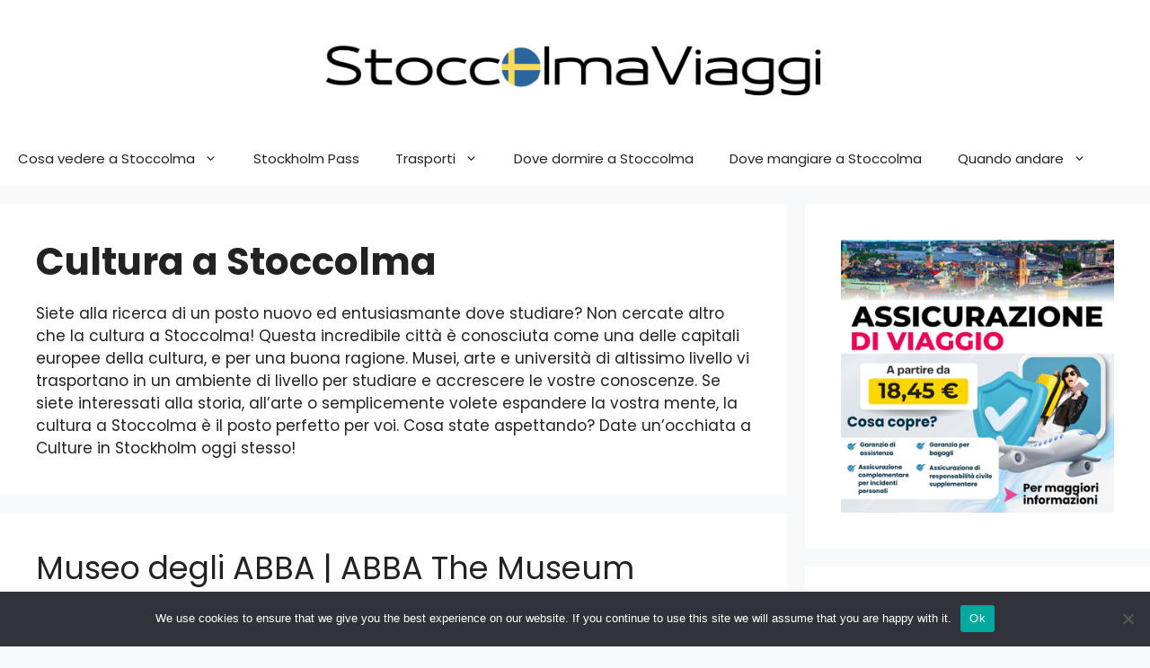

--- FILE ---
content_type: text/html; charset=UTF-8
request_url: https://www.stoccolmaviaggi.it/category/cultura-a-stoccolma/page/2/
body_size: 114660
content:
<!DOCTYPE html>
<html lang="it-IT">
<head>
	<meta charset="UTF-8">
	<meta name='robots' content='index, follow, max-image-preview:large, max-snippet:-1, max-video-preview:-1' />
	<style>img:is([sizes="auto" i], [sizes^="auto," i]) { contain-intrinsic-size: 3000px 1500px }</style>
	<meta name="viewport" content="width=device-width, initial-scale=1">
	<!-- This site is optimized with the Yoast SEO plugin v26.2 - https://yoast.com/wordpress/plugins/seo/ -->
	<title>Cultura a Stoccolma - Pagina 2 di 3 - Stoccolma Viaggi</title>
	<link rel="canonical" href="https://www.stoccolmaviaggi.it/category/cultura-a-stoccolma/page/2/" />
	<link rel="prev" href="https://www.stoccolmaviaggi.it/category/cultura-a-stoccolma/" />
	<link rel="next" href="https://www.stoccolmaviaggi.it/category/cultura-a-stoccolma/page/3/" />
	<meta property="og:locale" content="it_IT" />
	<meta property="og:type" content="article" />
	<meta property="og:title" content="Cultura a Stoccolma - Pagina 2 di 3 - Stoccolma Viaggi" />
	<meta property="og:description" content="Siete alla ricerca di un posto nuovo ed entusiasmante dove studiare? Non cercate altro che la cultura a Stoccolma! Questa incredibile città è conosciuta come una delle capitali europee della cultura, e per una buona ragione. Musei, arte e università di altissimo livello vi trasportano in un ambiente di livello per studiare e accrescere le vostre conoscenze. Se siete interessati alla storia, all&#8217;arte o semplicemente volete espandere la vostra mente, la cultura a Stoccolma è il posto perfetto per voi. Cosa state aspettando? Date un&#8217;occhiata a Culture in Stockholm oggi stesso!" />
	<meta property="og:url" content="https://www.stoccolmaviaggi.it/category/cultura-a-stoccolma/" />
	<meta property="og:site_name" content="Stoccolma Viaggi" />
	<meta property="og:image" content="https://www.stoccolmaviaggi.it/wp-content/uploads/2025/09/logo-stoccolmaviaggi.it_-scaled.png" />
	<meta property="og:image:width" content="2560" />
	<meta property="og:image:height" content="488" />
	<meta property="og:image:type" content="image/png" />
	<meta name="twitter:card" content="summary_large_image" />
	<script type="application/ld+json" class="yoast-schema-graph">{"@context":"https://schema.org","@graph":[{"@type":"CollectionPage","@id":"https://www.stoccolmaviaggi.it/category/cultura-a-stoccolma/","url":"https://www.stoccolmaviaggi.it/category/cultura-a-stoccolma/page/2/","name":"Cultura a Stoccolma - Pagina 2 di 3 - Stoccolma Viaggi","isPartOf":{"@id":"https://www.stoccolmaviaggi.it/#website"},"primaryImageOfPage":{"@id":"https://www.stoccolmaviaggi.it/category/cultura-a-stoccolma/page/2/#primaryimage"},"image":{"@id":"https://www.stoccolmaviaggi.it/category/cultura-a-stoccolma/page/2/#primaryimage"},"thumbnailUrl":"https://www.stoccolmaviaggi.it/wp-content/uploads/2021/10/visitare-museo-abba-stoccolma-1.jpg","breadcrumb":{"@id":"https://www.stoccolmaviaggi.it/category/cultura-a-stoccolma/page/2/#breadcrumb"},"inLanguage":"it-IT"},{"@type":"ImageObject","inLanguage":"it-IT","@id":"https://www.stoccolmaviaggi.it/category/cultura-a-stoccolma/page/2/#primaryimage","url":"https://www.stoccolmaviaggi.it/wp-content/uploads/2021/10/visitare-museo-abba-stoccolma-1.jpg","contentUrl":"https://www.stoccolmaviaggi.it/wp-content/uploads/2021/10/visitare-museo-abba-stoccolma-1.jpg","width":640,"height":480,"caption":"visitare il museo degli abba a stoccolma"},{"@type":"BreadcrumbList","@id":"https://www.stoccolmaviaggi.it/category/cultura-a-stoccolma/page/2/#breadcrumb","itemListElement":[{"@type":"ListItem","position":1,"name":"Home","item":"https://www.stoccolmaviaggi.it/"},{"@type":"ListItem","position":2,"name":"Cultura a Stoccolma"}]},{"@type":"WebSite","@id":"https://www.stoccolmaviaggi.it/#website","url":"https://www.stoccolmaviaggi.it/","name":"Stoccolma Viaggi","description":"Il Blog su Stoccolma","publisher":{"@id":"https://www.stoccolmaviaggi.it/#organization"},"potentialAction":[{"@type":"SearchAction","target":{"@type":"EntryPoint","urlTemplate":"https://www.stoccolmaviaggi.it/?s={search_term_string}"},"query-input":{"@type":"PropertyValueSpecification","valueRequired":true,"valueName":"search_term_string"}}],"inLanguage":"it-IT"},{"@type":"Organization","@id":"https://www.stoccolmaviaggi.it/#organization","name":"Stoccolma Viaggi","url":"https://www.stoccolmaviaggi.it/","logo":{"@type":"ImageObject","inLanguage":"it-IT","@id":"https://www.stoccolmaviaggi.it/#/schema/logo/image/","url":"https://www.stoccolmaviaggi.it/wp-content/uploads/2025/09/cropped-favicon-stoccolmaviaggi.png","contentUrl":"https://www.stoccolmaviaggi.it/wp-content/uploads/2025/09/cropped-favicon-stoccolmaviaggi.png","width":512,"height":512,"caption":"Stoccolma Viaggi"},"image":{"@id":"https://www.stoccolmaviaggi.it/#/schema/logo/image/"}}]}</script>
	<!-- / Yoast SEO plugin. -->


<link rel='dns-prefetch' href='//widget.getyourguide.com' />
<link rel='dns-prefetch' href='//www.googletagmanager.com' />
<link href='https://fonts.gstatic.com' crossorigin rel='preconnect' />
<link href='https://fonts.googleapis.com' crossorigin rel='preconnect' />
<link rel="alternate" type="application/rss+xml" title="Stoccolma Viaggi &raquo; Feed" href="https://www.stoccolmaviaggi.it/feed/" />
<link rel="alternate" type="application/rss+xml" title="Stoccolma Viaggi &raquo; Feed dei commenti" href="https://www.stoccolmaviaggi.it/comments/feed/" />
<link rel="alternate" type="application/rss+xml" title="Stoccolma Viaggi &raquo; Cultura a Stoccolma Feed della categoria" href="https://www.stoccolmaviaggi.it/category/cultura-a-stoccolma/feed/" />
<script>
window._wpemojiSettings = {"baseUrl":"https:\/\/s.w.org\/images\/core\/emoji\/16.0.1\/72x72\/","ext":".png","svgUrl":"https:\/\/s.w.org\/images\/core\/emoji\/16.0.1\/svg\/","svgExt":".svg","source":{"concatemoji":"https:\/\/www.stoccolmaviaggi.it\/wp-includes\/js\/wp-emoji-release.min.js?ver=6.8.3"}};
/*! This file is auto-generated */
!function(s,n){var o,i,e;function c(e){try{var t={supportTests:e,timestamp:(new Date).valueOf()};sessionStorage.setItem(o,JSON.stringify(t))}catch(e){}}function p(e,t,n){e.clearRect(0,0,e.canvas.width,e.canvas.height),e.fillText(t,0,0);var t=new Uint32Array(e.getImageData(0,0,e.canvas.width,e.canvas.height).data),a=(e.clearRect(0,0,e.canvas.width,e.canvas.height),e.fillText(n,0,0),new Uint32Array(e.getImageData(0,0,e.canvas.width,e.canvas.height).data));return t.every(function(e,t){return e===a[t]})}function u(e,t){e.clearRect(0,0,e.canvas.width,e.canvas.height),e.fillText(t,0,0);for(var n=e.getImageData(16,16,1,1),a=0;a<n.data.length;a++)if(0!==n.data[a])return!1;return!0}function f(e,t,n,a){switch(t){case"flag":return n(e,"\ud83c\udff3\ufe0f\u200d\u26a7\ufe0f","\ud83c\udff3\ufe0f\u200b\u26a7\ufe0f")?!1:!n(e,"\ud83c\udde8\ud83c\uddf6","\ud83c\udde8\u200b\ud83c\uddf6")&&!n(e,"\ud83c\udff4\udb40\udc67\udb40\udc62\udb40\udc65\udb40\udc6e\udb40\udc67\udb40\udc7f","\ud83c\udff4\u200b\udb40\udc67\u200b\udb40\udc62\u200b\udb40\udc65\u200b\udb40\udc6e\u200b\udb40\udc67\u200b\udb40\udc7f");case"emoji":return!a(e,"\ud83e\udedf")}return!1}function g(e,t,n,a){var r="undefined"!=typeof WorkerGlobalScope&&self instanceof WorkerGlobalScope?new OffscreenCanvas(300,150):s.createElement("canvas"),o=r.getContext("2d",{willReadFrequently:!0}),i=(o.textBaseline="top",o.font="600 32px Arial",{});return e.forEach(function(e){i[e]=t(o,e,n,a)}),i}function t(e){var t=s.createElement("script");t.src=e,t.defer=!0,s.head.appendChild(t)}"undefined"!=typeof Promise&&(o="wpEmojiSettingsSupports",i=["flag","emoji"],n.supports={everything:!0,everythingExceptFlag:!0},e=new Promise(function(e){s.addEventListener("DOMContentLoaded",e,{once:!0})}),new Promise(function(t){var n=function(){try{var e=JSON.parse(sessionStorage.getItem(o));if("object"==typeof e&&"number"==typeof e.timestamp&&(new Date).valueOf()<e.timestamp+604800&&"object"==typeof e.supportTests)return e.supportTests}catch(e){}return null}();if(!n){if("undefined"!=typeof Worker&&"undefined"!=typeof OffscreenCanvas&&"undefined"!=typeof URL&&URL.createObjectURL&&"undefined"!=typeof Blob)try{var e="postMessage("+g.toString()+"("+[JSON.stringify(i),f.toString(),p.toString(),u.toString()].join(",")+"));",a=new Blob([e],{type:"text/javascript"}),r=new Worker(URL.createObjectURL(a),{name:"wpTestEmojiSupports"});return void(r.onmessage=function(e){c(n=e.data),r.terminate(),t(n)})}catch(e){}c(n=g(i,f,p,u))}t(n)}).then(function(e){for(var t in e)n.supports[t]=e[t],n.supports.everything=n.supports.everything&&n.supports[t],"flag"!==t&&(n.supports.everythingExceptFlag=n.supports.everythingExceptFlag&&n.supports[t]);n.supports.everythingExceptFlag=n.supports.everythingExceptFlag&&!n.supports.flag,n.DOMReady=!1,n.readyCallback=function(){n.DOMReady=!0}}).then(function(){return e}).then(function(){var e;n.supports.everything||(n.readyCallback(),(e=n.source||{}).concatemoji?t(e.concatemoji):e.wpemoji&&e.twemoji&&(t(e.twemoji),t(e.wpemoji)))}))}((window,document),window._wpemojiSettings);
</script>
<style id='wp-emoji-styles-inline-css'>

	img.wp-smiley, img.emoji {
		display: inline !important;
		border: none !important;
		box-shadow: none !important;
		height: 1em !important;
		width: 1em !important;
		margin: 0 0.07em !important;
		vertical-align: -0.1em !important;
		background: none !important;
		padding: 0 !important;
	}
</style>
<link rel='stylesheet' id='wp-block-library-css' href='https://www.stoccolmaviaggi.it/wp-includes/css/dist/block-library/style.min.css?ver=6.8.3' media='all' />
<style id='classic-theme-styles-inline-css'>
/*! This file is auto-generated */
.wp-block-button__link{color:#fff;background-color:#32373c;border-radius:9999px;box-shadow:none;text-decoration:none;padding:calc(.667em + 2px) calc(1.333em + 2px);font-size:1.125em}.wp-block-file__button{background:#32373c;color:#fff;text-decoration:none}
</style>
<style id='global-styles-inline-css'>
:root{--wp--preset--aspect-ratio--square: 1;--wp--preset--aspect-ratio--4-3: 4/3;--wp--preset--aspect-ratio--3-4: 3/4;--wp--preset--aspect-ratio--3-2: 3/2;--wp--preset--aspect-ratio--2-3: 2/3;--wp--preset--aspect-ratio--16-9: 16/9;--wp--preset--aspect-ratio--9-16: 9/16;--wp--preset--color--black: #000000;--wp--preset--color--cyan-bluish-gray: #abb8c3;--wp--preset--color--white: #ffffff;--wp--preset--color--pale-pink: #f78da7;--wp--preset--color--vivid-red: #cf2e2e;--wp--preset--color--luminous-vivid-orange: #ff6900;--wp--preset--color--luminous-vivid-amber: #fcb900;--wp--preset--color--light-green-cyan: #7bdcb5;--wp--preset--color--vivid-green-cyan: #00d084;--wp--preset--color--pale-cyan-blue: #8ed1fc;--wp--preset--color--vivid-cyan-blue: #0693e3;--wp--preset--color--vivid-purple: #9b51e0;--wp--preset--color--contrast: var(--contrast);--wp--preset--color--contrast-2: var(--contrast-2);--wp--preset--color--contrast-3: var(--contrast-3);--wp--preset--color--base: var(--base);--wp--preset--color--base-2: var(--base-2);--wp--preset--color--base-3: var(--base-3);--wp--preset--color--accent: var(--accent);--wp--preset--gradient--vivid-cyan-blue-to-vivid-purple: linear-gradient(135deg,rgba(6,147,227,1) 0%,rgb(155,81,224) 100%);--wp--preset--gradient--light-green-cyan-to-vivid-green-cyan: linear-gradient(135deg,rgb(122,220,180) 0%,rgb(0,208,130) 100%);--wp--preset--gradient--luminous-vivid-amber-to-luminous-vivid-orange: linear-gradient(135deg,rgba(252,185,0,1) 0%,rgba(255,105,0,1) 100%);--wp--preset--gradient--luminous-vivid-orange-to-vivid-red: linear-gradient(135deg,rgba(255,105,0,1) 0%,rgb(207,46,46) 100%);--wp--preset--gradient--very-light-gray-to-cyan-bluish-gray: linear-gradient(135deg,rgb(238,238,238) 0%,rgb(169,184,195) 100%);--wp--preset--gradient--cool-to-warm-spectrum: linear-gradient(135deg,rgb(74,234,220) 0%,rgb(151,120,209) 20%,rgb(207,42,186) 40%,rgb(238,44,130) 60%,rgb(251,105,98) 80%,rgb(254,248,76) 100%);--wp--preset--gradient--blush-light-purple: linear-gradient(135deg,rgb(255,206,236) 0%,rgb(152,150,240) 100%);--wp--preset--gradient--blush-bordeaux: linear-gradient(135deg,rgb(254,205,165) 0%,rgb(254,45,45) 50%,rgb(107,0,62) 100%);--wp--preset--gradient--luminous-dusk: linear-gradient(135deg,rgb(255,203,112) 0%,rgb(199,81,192) 50%,rgb(65,88,208) 100%);--wp--preset--gradient--pale-ocean: linear-gradient(135deg,rgb(255,245,203) 0%,rgb(182,227,212) 50%,rgb(51,167,181) 100%);--wp--preset--gradient--electric-grass: linear-gradient(135deg,rgb(202,248,128) 0%,rgb(113,206,126) 100%);--wp--preset--gradient--midnight: linear-gradient(135deg,rgb(2,3,129) 0%,rgb(40,116,252) 100%);--wp--preset--font-size--small: 13px;--wp--preset--font-size--medium: 20px;--wp--preset--font-size--large: 36px;--wp--preset--font-size--x-large: 42px;--wp--preset--spacing--20: 0.44rem;--wp--preset--spacing--30: 0.67rem;--wp--preset--spacing--40: 1rem;--wp--preset--spacing--50: 1.5rem;--wp--preset--spacing--60: 2.25rem;--wp--preset--spacing--70: 3.38rem;--wp--preset--spacing--80: 5.06rem;--wp--preset--shadow--natural: 6px 6px 9px rgba(0, 0, 0, 0.2);--wp--preset--shadow--deep: 12px 12px 50px rgba(0, 0, 0, 0.4);--wp--preset--shadow--sharp: 6px 6px 0px rgba(0, 0, 0, 0.2);--wp--preset--shadow--outlined: 6px 6px 0px -3px rgba(255, 255, 255, 1), 6px 6px rgba(0, 0, 0, 1);--wp--preset--shadow--crisp: 6px 6px 0px rgba(0, 0, 0, 1);}:where(.is-layout-flex){gap: 0.5em;}:where(.is-layout-grid){gap: 0.5em;}body .is-layout-flex{display: flex;}.is-layout-flex{flex-wrap: wrap;align-items: center;}.is-layout-flex > :is(*, div){margin: 0;}body .is-layout-grid{display: grid;}.is-layout-grid > :is(*, div){margin: 0;}:where(.wp-block-columns.is-layout-flex){gap: 2em;}:where(.wp-block-columns.is-layout-grid){gap: 2em;}:where(.wp-block-post-template.is-layout-flex){gap: 1.25em;}:where(.wp-block-post-template.is-layout-grid){gap: 1.25em;}.has-black-color{color: var(--wp--preset--color--black) !important;}.has-cyan-bluish-gray-color{color: var(--wp--preset--color--cyan-bluish-gray) !important;}.has-white-color{color: var(--wp--preset--color--white) !important;}.has-pale-pink-color{color: var(--wp--preset--color--pale-pink) !important;}.has-vivid-red-color{color: var(--wp--preset--color--vivid-red) !important;}.has-luminous-vivid-orange-color{color: var(--wp--preset--color--luminous-vivid-orange) !important;}.has-luminous-vivid-amber-color{color: var(--wp--preset--color--luminous-vivid-amber) !important;}.has-light-green-cyan-color{color: var(--wp--preset--color--light-green-cyan) !important;}.has-vivid-green-cyan-color{color: var(--wp--preset--color--vivid-green-cyan) !important;}.has-pale-cyan-blue-color{color: var(--wp--preset--color--pale-cyan-blue) !important;}.has-vivid-cyan-blue-color{color: var(--wp--preset--color--vivid-cyan-blue) !important;}.has-vivid-purple-color{color: var(--wp--preset--color--vivid-purple) !important;}.has-black-background-color{background-color: var(--wp--preset--color--black) !important;}.has-cyan-bluish-gray-background-color{background-color: var(--wp--preset--color--cyan-bluish-gray) !important;}.has-white-background-color{background-color: var(--wp--preset--color--white) !important;}.has-pale-pink-background-color{background-color: var(--wp--preset--color--pale-pink) !important;}.has-vivid-red-background-color{background-color: var(--wp--preset--color--vivid-red) !important;}.has-luminous-vivid-orange-background-color{background-color: var(--wp--preset--color--luminous-vivid-orange) !important;}.has-luminous-vivid-amber-background-color{background-color: var(--wp--preset--color--luminous-vivid-amber) !important;}.has-light-green-cyan-background-color{background-color: var(--wp--preset--color--light-green-cyan) !important;}.has-vivid-green-cyan-background-color{background-color: var(--wp--preset--color--vivid-green-cyan) !important;}.has-pale-cyan-blue-background-color{background-color: var(--wp--preset--color--pale-cyan-blue) !important;}.has-vivid-cyan-blue-background-color{background-color: var(--wp--preset--color--vivid-cyan-blue) !important;}.has-vivid-purple-background-color{background-color: var(--wp--preset--color--vivid-purple) !important;}.has-black-border-color{border-color: var(--wp--preset--color--black) !important;}.has-cyan-bluish-gray-border-color{border-color: var(--wp--preset--color--cyan-bluish-gray) !important;}.has-white-border-color{border-color: var(--wp--preset--color--white) !important;}.has-pale-pink-border-color{border-color: var(--wp--preset--color--pale-pink) !important;}.has-vivid-red-border-color{border-color: var(--wp--preset--color--vivid-red) !important;}.has-luminous-vivid-orange-border-color{border-color: var(--wp--preset--color--luminous-vivid-orange) !important;}.has-luminous-vivid-amber-border-color{border-color: var(--wp--preset--color--luminous-vivid-amber) !important;}.has-light-green-cyan-border-color{border-color: var(--wp--preset--color--light-green-cyan) !important;}.has-vivid-green-cyan-border-color{border-color: var(--wp--preset--color--vivid-green-cyan) !important;}.has-pale-cyan-blue-border-color{border-color: var(--wp--preset--color--pale-cyan-blue) !important;}.has-vivid-cyan-blue-border-color{border-color: var(--wp--preset--color--vivid-cyan-blue) !important;}.has-vivid-purple-border-color{border-color: var(--wp--preset--color--vivid-purple) !important;}.has-vivid-cyan-blue-to-vivid-purple-gradient-background{background: var(--wp--preset--gradient--vivid-cyan-blue-to-vivid-purple) !important;}.has-light-green-cyan-to-vivid-green-cyan-gradient-background{background: var(--wp--preset--gradient--light-green-cyan-to-vivid-green-cyan) !important;}.has-luminous-vivid-amber-to-luminous-vivid-orange-gradient-background{background: var(--wp--preset--gradient--luminous-vivid-amber-to-luminous-vivid-orange) !important;}.has-luminous-vivid-orange-to-vivid-red-gradient-background{background: var(--wp--preset--gradient--luminous-vivid-orange-to-vivid-red) !important;}.has-very-light-gray-to-cyan-bluish-gray-gradient-background{background: var(--wp--preset--gradient--very-light-gray-to-cyan-bluish-gray) !important;}.has-cool-to-warm-spectrum-gradient-background{background: var(--wp--preset--gradient--cool-to-warm-spectrum) !important;}.has-blush-light-purple-gradient-background{background: var(--wp--preset--gradient--blush-light-purple) !important;}.has-blush-bordeaux-gradient-background{background: var(--wp--preset--gradient--blush-bordeaux) !important;}.has-luminous-dusk-gradient-background{background: var(--wp--preset--gradient--luminous-dusk) !important;}.has-pale-ocean-gradient-background{background: var(--wp--preset--gradient--pale-ocean) !important;}.has-electric-grass-gradient-background{background: var(--wp--preset--gradient--electric-grass) !important;}.has-midnight-gradient-background{background: var(--wp--preset--gradient--midnight) !important;}.has-small-font-size{font-size: var(--wp--preset--font-size--small) !important;}.has-medium-font-size{font-size: var(--wp--preset--font-size--medium) !important;}.has-large-font-size{font-size: var(--wp--preset--font-size--large) !important;}.has-x-large-font-size{font-size: var(--wp--preset--font-size--x-large) !important;}
:where(.wp-block-post-template.is-layout-flex){gap: 1.25em;}:where(.wp-block-post-template.is-layout-grid){gap: 1.25em;}
:where(.wp-block-columns.is-layout-flex){gap: 2em;}:where(.wp-block-columns.is-layout-grid){gap: 2em;}
:root :where(.wp-block-pullquote){font-size: 1.5em;line-height: 1.6;}
</style>
<link rel='stylesheet' id='cookie-notice-front-css' href='https://www.stoccolmaviaggi.it/wp-content/plugins/cookie-notice/css/front.min.css?ver=2.5.8' media='all' />
<link rel='stylesheet' id='ez-toc-css' href='https://www.stoccolmaviaggi.it/wp-content/plugins/easy-table-of-contents/assets/css/screen.min.css?ver=2.0.76' media='all' />
<style id='ez-toc-inline-css'>
div#ez-toc-container .ez-toc-title {font-size: 120%;}div#ez-toc-container .ez-toc-title {font-weight: 500;}div#ez-toc-container ul li , div#ez-toc-container ul li a {font-size: 95%;}div#ez-toc-container ul li , div#ez-toc-container ul li a {font-weight: 500;}div#ez-toc-container nav ul ul li {font-size: 90%;}
.ez-toc-container-direction {direction: ltr;}.ez-toc-counter ul{counter-reset: item ;}.ez-toc-counter nav ul li a::before {content: counters(item, '.', decimal) '. ';display: inline-block;counter-increment: item;flex-grow: 0;flex-shrink: 0;margin-right: .2em; float: left; }.ez-toc-widget-direction {direction: ltr;}.ez-toc-widget-container ul{counter-reset: item ;}.ez-toc-widget-container nav ul li a::before {content: counters(item, '.', decimal) '. ';display: inline-block;counter-increment: item;flex-grow: 0;flex-shrink: 0;margin-right: .2em; float: left; }
</style>
<link rel='stylesheet' id='generate-widget-areas-css' href='https://www.stoccolmaviaggi.it/wp-content/themes/generatepress/assets/css/components/widget-areas.min.css?ver=3.6.0' media='all' />
<link rel='stylesheet' id='generate-style-css' href='https://www.stoccolmaviaggi.it/wp-content/themes/generatepress/assets/css/main.min.css?ver=3.6.0' media='all' />
<style id='generate-style-inline-css'>
body{background-color:var(--base-2);color:var(--contrast);}a{color:var(--accent);}a{text-decoration:underline;}.entry-title a, .site-branding a, a.button, .wp-block-button__link, .main-navigation a{text-decoration:none;}a:hover, a:focus, a:active{color:var(--contrast);}.grid-container{max-width:1300px;}.wp-block-group__inner-container{max-width:1300px;margin-left:auto;margin-right:auto;}.site-header .header-image{width:560px;}:root{--contrast:#222222;--contrast-2:#575760;--contrast-3:#b2b2be;--base:#f0f0f0;--base-2:#f7f8f9;--base-3:#ffffff;--accent:#1e73be;}:root .has-contrast-color{color:var(--contrast);}:root .has-contrast-background-color{background-color:var(--contrast);}:root .has-contrast-2-color{color:var(--contrast-2);}:root .has-contrast-2-background-color{background-color:var(--contrast-2);}:root .has-contrast-3-color{color:var(--contrast-3);}:root .has-contrast-3-background-color{background-color:var(--contrast-3);}:root .has-base-color{color:var(--base);}:root .has-base-background-color{background-color:var(--base);}:root .has-base-2-color{color:var(--base-2);}:root .has-base-2-background-color{background-color:var(--base-2);}:root .has-base-3-color{color:var(--base-3);}:root .has-base-3-background-color{background-color:var(--base-3);}:root .has-accent-color{color:var(--accent);}:root .has-accent-background-color{background-color:var(--accent);}body, button, input, select, textarea{font-family:Poppins, sans-serif;}h1{font-weight:bold;}.top-bar{background-color:#636363;color:#ffffff;}.top-bar a{color:#ffffff;}.top-bar a:hover{color:#303030;}.site-header{background-color:var(--base-3);}.main-title a,.main-title a:hover{color:var(--contrast);}.site-description{color:var(--contrast-2);}.mobile-menu-control-wrapper .menu-toggle,.mobile-menu-control-wrapper .menu-toggle:hover,.mobile-menu-control-wrapper .menu-toggle:focus,.has-inline-mobile-toggle #site-navigation.toggled{background-color:rgba(0, 0, 0, 0.02);}.main-navigation,.main-navigation ul ul{background-color:var(--base-3);}.main-navigation .main-nav ul li a, .main-navigation .menu-toggle, .main-navigation .menu-bar-items{color:var(--contrast);}.main-navigation .main-nav ul li:not([class*="current-menu-"]):hover > a, .main-navigation .main-nav ul li:not([class*="current-menu-"]):focus > a, .main-navigation .main-nav ul li.sfHover:not([class*="current-menu-"]) > a, .main-navigation .menu-bar-item:hover > a, .main-navigation .menu-bar-item.sfHover > a{color:var(--accent);}button.menu-toggle:hover,button.menu-toggle:focus{color:var(--contrast);}.main-navigation .main-nav ul li[class*="current-menu-"] > a{color:var(--accent);}.navigation-search input[type="search"],.navigation-search input[type="search"]:active, .navigation-search input[type="search"]:focus, .main-navigation .main-nav ul li.search-item.active > a, .main-navigation .menu-bar-items .search-item.active > a{color:var(--accent);}.main-navigation ul ul{background-color:var(--base);}.separate-containers .inside-article, .separate-containers .comments-area, .separate-containers .page-header, .one-container .container, .separate-containers .paging-navigation, .inside-page-header{background-color:var(--base-3);}.entry-title a{color:var(--contrast);}.entry-title a:hover{color:var(--contrast-2);}.entry-meta{color:var(--contrast-2);}.sidebar .widget{background-color:var(--base-3);}.footer-widgets{background-color:var(--base-3);}.site-info{background-color:var(--base-3);}input[type="text"],input[type="email"],input[type="url"],input[type="password"],input[type="search"],input[type="tel"],input[type="number"],textarea,select{color:var(--contrast);background-color:var(--base-2);border-color:var(--base);}input[type="text"]:focus,input[type="email"]:focus,input[type="url"]:focus,input[type="password"]:focus,input[type="search"]:focus,input[type="tel"]:focus,input[type="number"]:focus,textarea:focus,select:focus{color:var(--contrast);background-color:var(--base-2);border-color:var(--contrast-3);}button,html input[type="button"],input[type="reset"],input[type="submit"],a.button,a.wp-block-button__link:not(.has-background){color:#ffffff;background-color:#2b659e;}button:hover,html input[type="button"]:hover,input[type="reset"]:hover,input[type="submit"]:hover,a.button:hover,button:focus,html input[type="button"]:focus,input[type="reset"]:focus,input[type="submit"]:focus,a.button:focus,a.wp-block-button__link:not(.has-background):active,a.wp-block-button__link:not(.has-background):focus,a.wp-block-button__link:not(.has-background):hover{color:#ffffff;background-color:#2b659e;}a.generate-back-to-top{background-color:rgba( 0,0,0,0.4 );color:#ffffff;}a.generate-back-to-top:hover,a.generate-back-to-top:focus{background-color:rgba( 0,0,0,0.6 );color:#ffffff;}:root{--gp-search-modal-bg-color:var(--base-3);--gp-search-modal-text-color:var(--contrast);--gp-search-modal-overlay-bg-color:rgba(0,0,0,0.2);}@media (max-width:768px){.main-navigation .menu-bar-item:hover > a, .main-navigation .menu-bar-item.sfHover > a{background:none;color:var(--contrast);}}.inside-top-bar.grid-container{max-width:1380px;}.inside-header.grid-container{max-width:1380px;}.site-main .wp-block-group__inner-container{padding:40px;}.separate-containers .paging-navigation{padding-top:20px;padding-bottom:20px;}.entry-content .alignwide, body:not(.no-sidebar) .entry-content .alignfull{margin-left:-40px;width:calc(100% + 80px);max-width:calc(100% + 80px);}.rtl .menu-item-has-children .dropdown-menu-toggle{padding-left:20px;}.rtl .main-navigation .main-nav ul li.menu-item-has-children > a{padding-right:20px;}.footer-widgets-container.grid-container{max-width:1380px;}.inside-site-info.grid-container{max-width:1380px;}@media (max-width:768px){.separate-containers .inside-article, .separate-containers .comments-area, .separate-containers .page-header, .separate-containers .paging-navigation, .one-container .site-content, .inside-page-header{padding:30px;}.site-main .wp-block-group__inner-container{padding:30px;}.inside-top-bar{padding-right:30px;padding-left:30px;}.inside-header{padding-right:30px;padding-left:30px;}.widget-area .widget{padding-top:30px;padding-right:30px;padding-bottom:30px;padding-left:30px;}.footer-widgets-container{padding-top:30px;padding-right:30px;padding-bottom:30px;padding-left:30px;}.inside-site-info{padding-right:30px;padding-left:30px;}.entry-content .alignwide, body:not(.no-sidebar) .entry-content .alignfull{margin-left:-30px;width:calc(100% + 60px);max-width:calc(100% + 60px);}.one-container .site-main .paging-navigation{margin-bottom:20px;}}/* End cached CSS */.is-right-sidebar{width:30%;}.is-left-sidebar{width:30%;}.site-content .content-area{width:70%;}@media (max-width:768px){.main-navigation .menu-toggle,.sidebar-nav-mobile:not(#sticky-placeholder){display:block;}.main-navigation ul,.gen-sidebar-nav,.main-navigation:not(.slideout-navigation):not(.toggled) .main-nav > ul,.has-inline-mobile-toggle #site-navigation .inside-navigation > *:not(.navigation-search):not(.main-nav){display:none;}.nav-align-right .inside-navigation,.nav-align-center .inside-navigation{justify-content:space-between;}}
</style>
<link rel='stylesheet' id='generate-google-fonts-css' href='https://fonts.googleapis.com/css?family=Poppins%3A100%2C100italic%2C200%2C200italic%2C300%2C300italic%2Cregular%2Citalic%2C500%2C500italic%2C600%2C600italic%2C700%2C700italic%2C800%2C800italic%2C900%2C900italic%7CMontserrat%3A100%2C100italic%2C200%2C200italic%2C300%2C300italic%2Cregular%2Citalic%2C500%2C500italic%2C600%2C600italic%2C700%2C700italic%2C800%2C800italic%2C900%2C900italic&#038;display=auto&#038;ver=3.6.0' media='all' />
<script id="cookie-notice-front-js-before">
var cnArgs = {"ajaxUrl":"https:\/\/www.stoccolmaviaggi.it\/wp-admin\/admin-ajax.php","nonce":"24e4706eb7","hideEffect":"fade","position":"bottom","onScroll":false,"onScrollOffset":100,"onClick":false,"cookieName":"cookie_notice_accepted","cookieTime":2592000,"cookieTimeRejected":2592000,"globalCookie":false,"redirection":false,"cache":true,"revokeCookies":false,"revokeCookiesOpt":"automatic"};
</script>
<script src="https://www.stoccolmaviaggi.it/wp-content/plugins/cookie-notice/js/front.min.js?ver=2.5.8" id="cookie-notice-front-js"></script>
<script src="https://www.stoccolmaviaggi.it/wp-includes/js/jquery/jquery.min.js?ver=3.7.1" id="jquery-core-js"></script>
<script src="https://www.stoccolmaviaggi.it/wp-includes/js/jquery/jquery-migrate.min.js?ver=3.4.1" id="jquery-migrate-js"></script>
<script async defer src="https://widget.getyourguide.com/dist/pa.umd.production.min.js" data-gyg-partner-id="NPXAL6Y"></script><link rel="https://api.w.org/" href="https://www.stoccolmaviaggi.it/wp-json/" /><link rel="alternate" title="JSON" type="application/json" href="https://www.stoccolmaviaggi.it/wp-json/wp/v2/categories/3" /><link rel="EditURI" type="application/rsd+xml" title="RSD" href="https://www.stoccolmaviaggi.it/xmlrpc.php?rsd" />
<meta name="generator" content="WordPress 6.8.3" />
<meta name="generator" content="Site Kit by Google 1.164.0" /><style type="text/css">.saboxplugin-wrap{-webkit-box-sizing:border-box;-moz-box-sizing:border-box;-ms-box-sizing:border-box;box-sizing:border-box;border:1px solid #eee;width:100%;clear:both;display:block;overflow:hidden;word-wrap:break-word;position:relative}.saboxplugin-wrap .saboxplugin-gravatar{float:left;padding:0 20px 20px 20px}.saboxplugin-wrap .saboxplugin-gravatar img{max-width:100px;height:auto;border-radius:0;}.saboxplugin-wrap .saboxplugin-authorname{font-size:18px;line-height:1;margin:20px 0 0 20px;display:block}.saboxplugin-wrap .saboxplugin-authorname a{text-decoration:none}.saboxplugin-wrap .saboxplugin-authorname a:focus{outline:0}.saboxplugin-wrap .saboxplugin-desc{display:block;margin:5px 20px}.saboxplugin-wrap .saboxplugin-desc a{text-decoration:underline}.saboxplugin-wrap .saboxplugin-desc p{margin:5px 0 12px}.saboxplugin-wrap .saboxplugin-web{margin:0 20px 15px;text-align:left}.saboxplugin-wrap .sab-web-position{text-align:right}.saboxplugin-wrap .saboxplugin-web a{color:#ccc;text-decoration:none}.saboxplugin-wrap .saboxplugin-socials{position:relative;display:block;background:#fcfcfc;padding:5px;border-top:1px solid #eee}.saboxplugin-wrap .saboxplugin-socials a svg{width:20px;height:20px}.saboxplugin-wrap .saboxplugin-socials a svg .st2{fill:#fff; transform-origin:center center;}.saboxplugin-wrap .saboxplugin-socials a svg .st1{fill:rgba(0,0,0,.3)}.saboxplugin-wrap .saboxplugin-socials a:hover{opacity:.8;-webkit-transition:opacity .4s;-moz-transition:opacity .4s;-o-transition:opacity .4s;transition:opacity .4s;box-shadow:none!important;-webkit-box-shadow:none!important}.saboxplugin-wrap .saboxplugin-socials .saboxplugin-icon-color{box-shadow:none;padding:0;border:0;-webkit-transition:opacity .4s;-moz-transition:opacity .4s;-o-transition:opacity .4s;transition:opacity .4s;display:inline-block;color:#fff;font-size:0;text-decoration:inherit;margin:5px;-webkit-border-radius:0;-moz-border-radius:0;-ms-border-radius:0;-o-border-radius:0;border-radius:0;overflow:hidden}.saboxplugin-wrap .saboxplugin-socials .saboxplugin-icon-grey{text-decoration:inherit;box-shadow:none;position:relative;display:-moz-inline-stack;display:inline-block;vertical-align:middle;zoom:1;margin:10px 5px;color:#444;fill:#444}.clearfix:after,.clearfix:before{content:' ';display:table;line-height:0;clear:both}.ie7 .clearfix{zoom:1}.saboxplugin-socials.sabox-colored .saboxplugin-icon-color .sab-twitch{border-color:#38245c}.saboxplugin-socials.sabox-colored .saboxplugin-icon-color .sab-behance{border-color:#003eb0}.saboxplugin-socials.sabox-colored .saboxplugin-icon-color .sab-deviantart{border-color:#036824}.saboxplugin-socials.sabox-colored .saboxplugin-icon-color .sab-digg{border-color:#00327c}.saboxplugin-socials.sabox-colored .saboxplugin-icon-color .sab-dribbble{border-color:#ba1655}.saboxplugin-socials.sabox-colored .saboxplugin-icon-color .sab-facebook{border-color:#1e2e4f}.saboxplugin-socials.sabox-colored .saboxplugin-icon-color .sab-flickr{border-color:#003576}.saboxplugin-socials.sabox-colored .saboxplugin-icon-color .sab-github{border-color:#264874}.saboxplugin-socials.sabox-colored .saboxplugin-icon-color .sab-google{border-color:#0b51c5}.saboxplugin-socials.sabox-colored .saboxplugin-icon-color .sab-html5{border-color:#902e13}.saboxplugin-socials.sabox-colored .saboxplugin-icon-color .sab-instagram{border-color:#1630aa}.saboxplugin-socials.sabox-colored .saboxplugin-icon-color .sab-linkedin{border-color:#00344f}.saboxplugin-socials.sabox-colored .saboxplugin-icon-color .sab-pinterest{border-color:#5b040e}.saboxplugin-socials.sabox-colored .saboxplugin-icon-color .sab-reddit{border-color:#992900}.saboxplugin-socials.sabox-colored .saboxplugin-icon-color .sab-rss{border-color:#a43b0a}.saboxplugin-socials.sabox-colored .saboxplugin-icon-color .sab-sharethis{border-color:#5d8420}.saboxplugin-socials.sabox-colored .saboxplugin-icon-color .sab-soundcloud{border-color:#995200}.saboxplugin-socials.sabox-colored .saboxplugin-icon-color .sab-spotify{border-color:#0f612c}.saboxplugin-socials.sabox-colored .saboxplugin-icon-color .sab-stackoverflow{border-color:#a95009}.saboxplugin-socials.sabox-colored .saboxplugin-icon-color .sab-steam{border-color:#006388}.saboxplugin-socials.sabox-colored .saboxplugin-icon-color .sab-user_email{border-color:#b84e05}.saboxplugin-socials.sabox-colored .saboxplugin-icon-color .sab-tumblr{border-color:#10151b}.saboxplugin-socials.sabox-colored .saboxplugin-icon-color .sab-twitter{border-color:#0967a0}.saboxplugin-socials.sabox-colored .saboxplugin-icon-color .sab-vimeo{border-color:#0d7091}.saboxplugin-socials.sabox-colored .saboxplugin-icon-color .sab-windows{border-color:#003f71}.saboxplugin-socials.sabox-colored .saboxplugin-icon-color .sab-whatsapp{border-color:#003f71}.saboxplugin-socials.sabox-colored .saboxplugin-icon-color .sab-wordpress{border-color:#0f3647}.saboxplugin-socials.sabox-colored .saboxplugin-icon-color .sab-yahoo{border-color:#14002d}.saboxplugin-socials.sabox-colored .saboxplugin-icon-color .sab-youtube{border-color:#900}.saboxplugin-socials.sabox-colored .saboxplugin-icon-color .sab-xing{border-color:#000202}.saboxplugin-socials.sabox-colored .saboxplugin-icon-color .sab-mixcloud{border-color:#2475a0}.saboxplugin-socials.sabox-colored .saboxplugin-icon-color .sab-vk{border-color:#243549}.saboxplugin-socials.sabox-colored .saboxplugin-icon-color .sab-medium{border-color:#00452c}.saboxplugin-socials.sabox-colored .saboxplugin-icon-color .sab-quora{border-color:#420e00}.saboxplugin-socials.sabox-colored .saboxplugin-icon-color .sab-meetup{border-color:#9b181c}.saboxplugin-socials.sabox-colored .saboxplugin-icon-color .sab-goodreads{border-color:#000}.saboxplugin-socials.sabox-colored .saboxplugin-icon-color .sab-snapchat{border-color:#999700}.saboxplugin-socials.sabox-colored .saboxplugin-icon-color .sab-500px{border-color:#00557f}.saboxplugin-socials.sabox-colored .saboxplugin-icon-color .sab-mastodont{border-color:#185886}.sabox-plus-item{margin-bottom:20px}@media screen and (max-width:480px){.saboxplugin-wrap{text-align:center}.saboxplugin-wrap .saboxplugin-gravatar{float:none;padding:20px 0;text-align:center;margin:0 auto;display:block}.saboxplugin-wrap .saboxplugin-gravatar img{float:none;display:inline-block;display:-moz-inline-stack;vertical-align:middle;zoom:1}.saboxplugin-wrap .saboxplugin-desc{margin:0 10px 20px;text-align:center}.saboxplugin-wrap .saboxplugin-authorname{text-align:center;margin:10px 0 20px}}body .saboxplugin-authorname a,body .saboxplugin-authorname a:hover{box-shadow:none;-webkit-box-shadow:none}a.sab-profile-edit{font-size:16px!important;line-height:1!important}.sab-edit-settings a,a.sab-profile-edit{color:#0073aa!important;box-shadow:none!important;-webkit-box-shadow:none!important}.sab-edit-settings{margin-right:15px;position:absolute;right:0;z-index:2;bottom:10px;line-height:20px}.sab-edit-settings i{margin-left:5px}.saboxplugin-socials{line-height:1!important}.rtl .saboxplugin-wrap .saboxplugin-gravatar{float:right}.rtl .saboxplugin-wrap .saboxplugin-authorname{display:flex;align-items:center}.rtl .saboxplugin-wrap .saboxplugin-authorname .sab-profile-edit{margin-right:10px}.rtl .sab-edit-settings{right:auto;left:0}img.sab-custom-avatar{max-width:75px;}.saboxplugin-wrap {margin-top:0px; margin-bottom:0px; padding: 0px 0px }.saboxplugin-wrap .saboxplugin-authorname {font-size:18px; line-height:25px;}.saboxplugin-wrap .saboxplugin-desc p, .saboxplugin-wrap .saboxplugin-desc {font-size:14px !important; line-height:21px !important;}.saboxplugin-wrap .saboxplugin-web {font-size:14px;}.saboxplugin-wrap .saboxplugin-socials a svg {width:18px;height:18px;}</style><link rel="icon" href="https://www.stoccolmaviaggi.it/wp-content/uploads/2025/09/cropped-favicon-stoccolmaviaggi-32x32.png" sizes="32x32" />
<link rel="icon" href="https://www.stoccolmaviaggi.it/wp-content/uploads/2025/09/cropped-favicon-stoccolmaviaggi-192x192.png" sizes="192x192" />
<link rel="apple-touch-icon" href="https://www.stoccolmaviaggi.it/wp-content/uploads/2025/09/cropped-favicon-stoccolmaviaggi-180x180.png" />
<meta name="msapplication-TileImage" content="https://www.stoccolmaviaggi.it/wp-content/uploads/2025/09/cropped-favicon-stoccolmaviaggi-270x270.png" />
</head>

<body class="archive paged category category-cultura-a-stoccolma category-3 wp-custom-logo wp-embed-responsive paged-2 category-paged-2 wp-theme-generatepress cookies-not-set right-sidebar nav-below-header separate-containers header-aligned-center dropdown-hover" itemtype="https://schema.org/Blog" itemscope>
	<a class="screen-reader-text skip-link" href="#content" title="Vai al contenuto">Vai al contenuto</a>		<header class="site-header" id="masthead" aria-label="Sito"  itemtype="https://schema.org/WPHeader" itemscope>
			<div class="inside-header grid-container">
				<div class="site-logo">
					<a href="https://www.stoccolmaviaggi.it/" rel="home">
						<img  class="header-image is-logo-image" alt="Stoccolma Viaggi" src="https://www.stoccolmaviaggi.it/wp-content/uploads/2025/09/logo-stoccolmaviaggi.it_-scaled.png" srcset="https://www.stoccolmaviaggi.it/wp-content/uploads/2025/09/logo-stoccolmaviaggi.it_-scaled.png 1x, https://www.stoccolmaviaggi.it/wp-content/uploads/2025/09/logo-stoccolmaviaggi.it_-scaled.png 2x" width="2560" height="488" />
					</a>
				</div>			</div>
		</header>
				<nav class="main-navigation sub-menu-right" id="site-navigation" aria-label="Principale"  itemtype="https://schema.org/SiteNavigationElement" itemscope>
			<div class="inside-navigation grid-container">
								<button class="menu-toggle" aria-controls="primary-menu" aria-expanded="false">
					<span class="gp-icon icon-menu-bars"><svg viewBox="0 0 512 512" aria-hidden="true" xmlns="http://www.w3.org/2000/svg" width="1em" height="1em"><path d="M0 96c0-13.255 10.745-24 24-24h464c13.255 0 24 10.745 24 24s-10.745 24-24 24H24c-13.255 0-24-10.745-24-24zm0 160c0-13.255 10.745-24 24-24h464c13.255 0 24 10.745 24 24s-10.745 24-24 24H24c-13.255 0-24-10.745-24-24zm0 160c0-13.255 10.745-24 24-24h464c13.255 0 24 10.745 24 24s-10.745 24-24 24H24c-13.255 0-24-10.745-24-24z" /></svg><svg viewBox="0 0 512 512" aria-hidden="true" xmlns="http://www.w3.org/2000/svg" width="1em" height="1em"><path d="M71.029 71.029c9.373-9.372 24.569-9.372 33.942 0L256 222.059l151.029-151.03c9.373-9.372 24.569-9.372 33.942 0 9.372 9.373 9.372 24.569 0 33.942L289.941 256l151.03 151.029c9.372 9.373 9.372 24.569 0 33.942-9.373 9.372-24.569 9.372-33.942 0L256 289.941l-151.029 151.03c-9.373 9.372-24.569 9.372-33.942 0-9.372-9.373-9.372-24.569 0-33.942L222.059 256 71.029 104.971c-9.372-9.373-9.372-24.569 0-33.942z" /></svg></span><span class="mobile-menu">Menu</span>				</button>
				<div id="primary-menu" class="main-nav"><ul id="menu-nuovo-menu" class=" menu sf-menu"><li id="menu-item-8" class="menu-item menu-item-type-taxonomy menu-item-object-category menu-item-has-children menu-item-8"><a href="https://www.stoccolmaviaggi.it/category/cosa-vedere-a-stoccolma/">Cosa vedere a Stoccolma<span role="presentation" class="dropdown-menu-toggle"><span class="gp-icon icon-arrow"><svg viewBox="0 0 330 512" aria-hidden="true" xmlns="http://www.w3.org/2000/svg" width="1em" height="1em"><path d="M305.913 197.085c0 2.266-1.133 4.815-2.833 6.514L171.087 335.593c-1.7 1.7-4.249 2.832-6.515 2.832s-4.815-1.133-6.515-2.832L26.064 203.599c-1.7-1.7-2.832-4.248-2.832-6.514s1.132-4.816 2.832-6.515l14.162-14.163c1.7-1.699 3.966-2.832 6.515-2.832 2.266 0 4.815 1.133 6.515 2.832l111.316 111.317 111.316-111.317c1.7-1.699 4.249-2.832 6.515-2.832s4.815 1.133 6.515 2.832l14.162 14.163c1.7 1.7 2.833 4.249 2.833 6.515z" /></svg></span></span></a>
<ul class="sub-menu">
	<li id="menu-item-875" class="menu-item menu-item-type-post_type menu-item-object-post menu-item-875"><a href="https://www.stoccolmaviaggi.it/quartieri-stoccolma/">I quartieri di Stoccolma</a></li>
	<li id="menu-item-874" class="menu-item menu-item-type-post_type menu-item-object-post menu-item-874"><a href="https://www.stoccolmaviaggi.it/visitare-musei-stoccolma/">Musei di Stoccolma</a></li>
	<li id="menu-item-876" class="menu-item menu-item-type-post_type menu-item-object-post menu-item-876"><a href="https://www.stoccolmaviaggi.it/visitare-stoccolma-bambini/">Stoccolma con bambini</a></li>
</ul>
</li>
<li id="menu-item-869" class="menu-item menu-item-type-custom menu-item-object-custom menu-item-869"><a href="https://www.stoccolmaviaggi.it/stockholm-pass/">Stockholm Pass</a></li>
<li id="menu-item-870" class="menu-item menu-item-type-custom menu-item-object-custom menu-item-has-children menu-item-870"><a href="https://www.stoccolmaviaggi.it/come-muoversi-stoccolma/">Trasporti<span role="presentation" class="dropdown-menu-toggle"><span class="gp-icon icon-arrow"><svg viewBox="0 0 330 512" aria-hidden="true" xmlns="http://www.w3.org/2000/svg" width="1em" height="1em"><path d="M305.913 197.085c0 2.266-1.133 4.815-2.833 6.514L171.087 335.593c-1.7 1.7-4.249 2.832-6.515 2.832s-4.815-1.133-6.515-2.832L26.064 203.599c-1.7-1.7-2.832-4.248-2.832-6.514s1.132-4.816 2.832-6.515l14.162-14.163c1.7-1.699 3.966-2.832 6.515-2.832 2.266 0 4.815 1.133 6.515 2.832l111.316 111.317 111.316-111.317c1.7-1.699 4.249-2.832 6.515-2.832s4.815 1.133 6.515 2.832l14.162 14.163c1.7 1.7 2.833 4.249 2.833 6.515z" /></svg></span></span></a>
<ul class="sub-menu">
	<li id="menu-item-871" class="menu-item menu-item-type-post_type menu-item-object-post menu-item-871"><a href="https://www.stoccolmaviaggi.it/metropolitana-stoccolma/">Metropolitana Stoccolma</a></li>
	<li id="menu-item-872" class="menu-item menu-item-type-post_type menu-item-object-post menu-item-872"><a href="https://www.stoccolmaviaggi.it/aeroporti-stoccolma/">Aeroporti di Stoccolma</a></li>
	<li id="menu-item-873" class="menu-item menu-item-type-post_type menu-item-object-post menu-item-873"><a href="https://www.stoccolmaviaggi.it/come-arrivare-stoccolma-italia/">Arrivare a Stoccolma dall’Italia</a></li>
</ul>
</li>
<li id="menu-item-757" class="menu-item menu-item-type-post_type menu-item-object-post menu-item-757"><a href="https://www.stoccolmaviaggi.it/dormire-stoccolma/">Dove dormire a Stoccolma</a></li>
<li id="menu-item-750" class="menu-item menu-item-type-post_type menu-item-object-post menu-item-750"><a href="https://www.stoccolmaviaggi.it/dove-mangiare-a-stoccolma/">Dove mangiare a Stoccolma</a></li>
<li id="menu-item-862" class="menu-item menu-item-type-custom menu-item-object-custom menu-item-has-children menu-item-862"><a href="#">Quando andare<span role="presentation" class="dropdown-menu-toggle"><span class="gp-icon icon-arrow"><svg viewBox="0 0 330 512" aria-hidden="true" xmlns="http://www.w3.org/2000/svg" width="1em" height="1em"><path d="M305.913 197.085c0 2.266-1.133 4.815-2.833 6.514L171.087 335.593c-1.7 1.7-4.249 2.832-6.515 2.832s-4.815-1.133-6.515-2.832L26.064 203.599c-1.7-1.7-2.832-4.248-2.832-6.514s1.132-4.816 2.832-6.515l14.162-14.163c1.7-1.699 3.966-2.832 6.515-2.832 2.266 0 4.815 1.133 6.515 2.832l111.316 111.317 111.316-111.317c1.7-1.699 4.249-2.832 6.515-2.832s4.815 1.133 6.515 2.832l14.162 14.163c1.7 1.7 2.833 4.249 2.833 6.515z" /></svg></span></span></a>
<ul class="sub-menu">
	<li id="menu-item-865" class="menu-item menu-item-type-post_type menu-item-object-post menu-item-865"><a href="https://www.stoccolmaviaggi.it/pasqua-stoccolma/">Stoccolma a Pasqua</a></li>
	<li id="menu-item-867" class="menu-item menu-item-type-post_type menu-item-object-post menu-item-867"><a href="https://www.stoccolmaviaggi.it/notte-valpurga/">1° maggio a Stoccolma</a></li>
	<li id="menu-item-868" class="menu-item menu-item-type-post_type menu-item-object-post menu-item-868"><a href="https://www.stoccolmaviaggi.it/midsommar-stoccolma-festa-mezza-estate/">Festa di Mezza Estate</a></li>
	<li id="menu-item-866" class="menu-item menu-item-type-post_type menu-item-object-post menu-item-866"><a href="https://www.stoccolmaviaggi.it/santa-lucia-svezia/">Santa Lucia in Svezia</a></li>
	<li id="menu-item-863" class="menu-item menu-item-type-post_type menu-item-object-post menu-item-863"><a href="https://www.stoccolmaviaggi.it/stoccolma-natale/">Stoccolma a Natale</a></li>
	<li id="menu-item-864" class="menu-item menu-item-type-post_type menu-item-object-post menu-item-864"><a href="https://www.stoccolmaviaggi.it/stoccolma-capodanno/">Stoccolma a Capodanno</a></li>
</ul>
</li>
</ul></div>			</div>
		</nav>
		
	<div class="site grid-container container hfeed" id="page">
				<div class="site-content" id="content">
			
	<div class="content-area" id="primary">
		<main class="site-main" id="main">
					<header class="page-header" aria-label="Pagina">
			
			<h1 class="page-title">
				Cultura a Stoccolma			</h1>

			<div class="taxonomy-description"><p>Siete alla ricerca di un posto nuovo ed entusiasmante dove studiare? Non cercate altro che la cultura a Stoccolma! Questa incredibile città è conosciuta come una delle capitali europee della cultura, e per una buona ragione. Musei, arte e università di altissimo livello vi trasportano in un ambiente di livello per studiare e accrescere le vostre conoscenze. Se siete interessati alla storia, all&#8217;arte o semplicemente volete espandere la vostra mente, la cultura a Stoccolma è il posto perfetto per voi. Cosa state aspettando? Date un&#8217;occhiata a Culture in Stockholm oggi stesso!</p>
</div>		</header>
		<article id="post-89" class="post-89 post type-post status-publish format-standard has-post-thumbnail hentry category-cultura-a-stoccolma" itemtype="https://schema.org/CreativeWork" itemscope>
	<div class="inside-article">
					<header class="entry-header">
				<h2 class="entry-title" itemprop="headline"><a href="https://www.stoccolmaviaggi.it/abba-museum/" rel="bookmark">Museo degli ABBA | ABBA The Museum</a></h2>		<div class="entry-meta">
			<span class="posted-on"><time class="entry-date published" datetime="2024-10-19T12:18:57+00:00" itemprop="datePublished">19 Ottobre 2024</time></span> <span class="byline">di <span class="author vcard" itemprop="author" itemtype="https://schema.org/Person" itemscope><a class="url fn n" href="https://www.stoccolmaviaggi.it/author/mauriziofestalavorogmail-com/" title="Visualizza tutti gli articoli di Maurizio" rel="author" itemprop="url"><span class="author-name" itemprop="name">Maurizio</span></a></span></span> 		</div>
					</header>
			<div class="post-image">
						
						<a href="https://www.stoccolmaviaggi.it/abba-museum/">
							<img width="640" height="480" src="https://www.stoccolmaviaggi.it/wp-content/uploads/2021/10/visitare-museo-abba-stoccolma-1.jpg" class="attachment-full size-full wp-post-image" alt="visitare il museo degli abba a stoccolma" itemprop="image" decoding="async" fetchpriority="high" srcset="https://www.stoccolmaviaggi.it/wp-content/uploads/2021/10/visitare-museo-abba-stoccolma-1.jpg 640w, https://www.stoccolmaviaggi.it/wp-content/uploads/2021/10/visitare-museo-abba-stoccolma-1-300x225.jpg 300w" sizes="(max-width: 640px) 100vw, 640px" />
						</a>
					</div>
			<div class="entry-summary" itemprop="text">
				<p>Dedicato al celebre gruppo svedese, il Museo degli ABBA consente ai visitatori di rievocare la storia e il successo di questa band entrata nella storia della musica internazionale sin dal 1974, quando vinse l&#8217;Eurofestival con il brano &#8220;Waterloo&#8221;. Scopriamo di più su questa band e sul museo a loro dedicato. Museo degli ABBA: cosa sapere &#8230; <a title="Museo degli ABBA | ABBA The Museum" class="read-more" href="https://www.stoccolmaviaggi.it/abba-museum/" aria-label="Per saperne di più su Museo degli ABBA | ABBA The Museum">Leggi tutto</a></p>
			</div>

				<footer class="entry-meta" aria-label="Contenuto dei meta">
			<span class="cat-links"><span class="gp-icon icon-categories"><svg viewBox="0 0 512 512" aria-hidden="true" xmlns="http://www.w3.org/2000/svg" width="1em" height="1em"><path d="M0 112c0-26.51 21.49-48 48-48h110.014a48 48 0 0143.592 27.907l12.349 26.791A16 16 0 00228.486 128H464c26.51 0 48 21.49 48 48v224c0 26.51-21.49 48-48 48H48c-26.51 0-48-21.49-48-48V112z" /></svg></span><span class="screen-reader-text">Categorie </span><a href="https://www.stoccolmaviaggi.it/category/cultura-a-stoccolma/" rel="category tag">Cultura a Stoccolma</a></span> <span class="comments-link"><span class="gp-icon icon-comments"><svg viewBox="0 0 512 512" aria-hidden="true" xmlns="http://www.w3.org/2000/svg" width="1em" height="1em"><path d="M132.838 329.973a435.298 435.298 0 0016.769-9.004c13.363-7.574 26.587-16.142 37.419-25.507 7.544.597 15.27.925 23.098.925 54.905 0 105.634-15.311 143.285-41.28 23.728-16.365 43.115-37.692 54.155-62.645 54.739 22.205 91.498 63.272 91.498 110.286 0 42.186-29.558 79.498-75.09 102.828 23.46 49.216 75.09 101.709 75.09 101.709s-115.837-38.35-154.424-78.46c-9.956 1.12-20.297 1.758-30.793 1.758-88.727 0-162.927-43.071-181.007-100.61z"/><path d="M383.371 132.502c0 70.603-82.961 127.787-185.216 127.787-10.496 0-20.837-.639-30.793-1.757-38.587 40.093-154.424 78.429-154.424 78.429s51.63-52.472 75.09-101.67c-45.532-23.321-75.09-60.619-75.09-102.79C12.938 61.9 95.9 4.716 198.155 4.716 300.41 4.715 383.37 61.9 383.37 132.502z" /></svg></span><a href="https://www.stoccolmaviaggi.it/abba-museum/#respond">Lascia un commento</a></span> 		</footer>
			</div>
</article>
<article id="post-1447" class="post-1447 post type-post status-publish format-standard has-post-thumbnail hentry category-cultura-a-stoccolma" itemtype="https://schema.org/CreativeWork" itemscope>
	<div class="inside-article">
					<header class="entry-header">
				<h2 class="entry-title" itemprop="headline"><a href="https://www.stoccolmaviaggi.it/avicii-experience-stoccolma/" rel="bookmark">Avicii Experience, Stoccolma</a></h2>		<div class="entry-meta">
			<span class="posted-on"><time class="updated" datetime="2024-10-20T10:43:54+00:00" itemprop="dateModified">20 Ottobre 2024</time><time class="entry-date published" datetime="2024-02-26T13:02:35+00:00" itemprop="datePublished">26 Febbraio 2024</time></span> <span class="byline">di <span class="author vcard" itemprop="author" itemtype="https://schema.org/Person" itemscope><a class="url fn n" href="https://www.stoccolmaviaggi.it/author/mauriziofestalavorogmail-com/" title="Visualizza tutti gli articoli di Maurizio" rel="author" itemprop="url"><span class="author-name" itemprop="name">Maurizio</span></a></span></span> 		</div>
					</header>
			<div class="post-image">
						
						<a href="https://www.stoccolmaviaggi.it/avicii-experience-stoccolma/">
							<img width="2560" height="1707" src="https://www.stoccolmaviaggi.it/wp-content/uploads/2024/02/visitare-avicii-experience-stoccolma-svezia.jpg" class="attachment-full size-full wp-post-image" alt="Visitare l&#039;Avicii Experience a Stoccolma, in Svezia" itemprop="image" decoding="async" srcset="https://www.stoccolmaviaggi.it/wp-content/uploads/2024/02/visitare-avicii-experience-stoccolma-svezia.jpg 2560w, https://www.stoccolmaviaggi.it/wp-content/uploads/2024/02/visitare-avicii-experience-stoccolma-svezia-300x200.jpg 300w, https://www.stoccolmaviaggi.it/wp-content/uploads/2024/02/visitare-avicii-experience-stoccolma-svezia-1024x683.jpg 1024w, https://www.stoccolmaviaggi.it/wp-content/uploads/2024/02/visitare-avicii-experience-stoccolma-svezia-768x512.jpg 768w, https://www.stoccolmaviaggi.it/wp-content/uploads/2024/02/visitare-avicii-experience-stoccolma-svezia-1536x1024.jpg 1536w, https://www.stoccolmaviaggi.it/wp-content/uploads/2024/02/visitare-avicii-experience-stoccolma-svezia-2048x1366.jpg 2048w" sizes="(max-width: 2560px) 100vw, 2560px" />
						</a>
					</div>
			<div class="entry-summary" itemprop="text">
				<p>L&#8217;Avicii Experience è un museo interattivo ubicato a Stoccolma, dedicato alla memoria di uno degli artisti più iconici della nostra epoca: Tim &#8216;Avicii&#8217; Bergling. In questa straordinaria mostra interattiva avrete l&#8217;opportunità di esplorare la carriera di Avicii insieme a musicisti, produttori e cantautori che hanno condiviso il suo cammino. Scoprirete brani mai ascoltati e racconti &#8230; <a title="Avicii Experience, Stoccolma" class="read-more" href="https://www.stoccolmaviaggi.it/avicii-experience-stoccolma/" aria-label="Per saperne di più su Avicii Experience, Stoccolma">Leggi tutto</a></p>
			</div>

				<footer class="entry-meta" aria-label="Contenuto dei meta">
			<span class="cat-links"><span class="gp-icon icon-categories"><svg viewBox="0 0 512 512" aria-hidden="true" xmlns="http://www.w3.org/2000/svg" width="1em" height="1em"><path d="M0 112c0-26.51 21.49-48 48-48h110.014a48 48 0 0143.592 27.907l12.349 26.791A16 16 0 00228.486 128H464c26.51 0 48 21.49 48 48v224c0 26.51-21.49 48-48 48H48c-26.51 0-48-21.49-48-48V112z" /></svg></span><span class="screen-reader-text">Categorie </span><a href="https://www.stoccolmaviaggi.it/category/cultura-a-stoccolma/" rel="category tag">Cultura a Stoccolma</a></span> <span class="comments-link"><span class="gp-icon icon-comments"><svg viewBox="0 0 512 512" aria-hidden="true" xmlns="http://www.w3.org/2000/svg" width="1em" height="1em"><path d="M132.838 329.973a435.298 435.298 0 0016.769-9.004c13.363-7.574 26.587-16.142 37.419-25.507 7.544.597 15.27.925 23.098.925 54.905 0 105.634-15.311 143.285-41.28 23.728-16.365 43.115-37.692 54.155-62.645 54.739 22.205 91.498 63.272 91.498 110.286 0 42.186-29.558 79.498-75.09 102.828 23.46 49.216 75.09 101.709 75.09 101.709s-115.837-38.35-154.424-78.46c-9.956 1.12-20.297 1.758-30.793 1.758-88.727 0-162.927-43.071-181.007-100.61z"/><path d="M383.371 132.502c0 70.603-82.961 127.787-185.216 127.787-10.496 0-20.837-.639-30.793-1.757-38.587 40.093-154.424 78.429-154.424 78.429s51.63-52.472 75.09-101.67c-45.532-23.321-75.09-60.619-75.09-102.79C12.938 61.9 95.9 4.716 198.155 4.716 300.41 4.715 383.37 61.9 383.37 132.502z" /></svg></span><a href="https://www.stoccolmaviaggi.it/avicii-experience-stoccolma/#respond">Lascia un commento</a></span> 		</footer>
			</div>
</article>
<article id="post-1376" class="post-1376 post type-post status-publish format-standard has-post-thumbnail hentry category-cultura-a-stoccolma" itemtype="https://schema.org/CreativeWork" itemscope>
	<div class="inside-article">
					<header class="entry-header">
				<h2 class="entry-title" itemprop="headline"><a href="https://www.stoccolmaviaggi.it/museo-polizia-stoccolma/" rel="bookmark">Museo della Polizia, Stoccolma | Police Museum</a></h2>		<div class="entry-meta">
			<span class="posted-on"><time class="updated" datetime="2025-09-26T09:03:06+00:00" itemprop="dateModified">26 Settembre 2025</time><time class="entry-date published" datetime="2024-01-10T10:30:20+00:00" itemprop="datePublished">10 Gennaio 2024</time></span> <span class="byline">di <span class="author vcard" itemprop="author" itemtype="https://schema.org/Person" itemscope><a class="url fn n" href="https://www.stoccolmaviaggi.it/author/erik-svensson/" title="Visualizza tutti gli articoli di Erik Svensson" rel="author" itemprop="url"><span class="author-name" itemprop="name">Erik Svensson</span></a></span></span> 		</div>
					</header>
			<div class="post-image">
						
						<a href="https://www.stoccolmaviaggi.it/museo-polizia-stoccolma/">
							<img width="1000" height="666" src="https://www.stoccolmaviaggi.it/wp-content/uploads/2024/01/museo-polizia-stoccolma-Polismuseet.jpg" class="attachment-full size-full wp-post-image" alt="museo della polizia a Stoccolma, Polismuseet" itemprop="image" decoding="async" srcset="https://www.stoccolmaviaggi.it/wp-content/uploads/2024/01/museo-polizia-stoccolma-Polismuseet.jpg 1000w, https://www.stoccolmaviaggi.it/wp-content/uploads/2024/01/museo-polizia-stoccolma-Polismuseet-300x200.jpg 300w, https://www.stoccolmaviaggi.it/wp-content/uploads/2024/01/museo-polizia-stoccolma-Polismuseet-768x511.jpg 768w" sizes="(max-width: 1000px) 100vw, 1000px" />
						</a>
					</div>
			<div class="entry-summary" itemprop="text">
				<p>Il museo della Polizia a Stoccolma (in svedese Polismuseet), si trova a Stoccolma e ripercorre la storia della Polizia svedese. Fare tappa al Museo della Polizia, avrai l&#8217;opportunità di esplorare le indagini penali e la storia della polizia, sia passata che presente, approfondire di cosa si occupano e perché è così tanto importante. Il museo &#8230; <a title="Museo della Polizia, Stoccolma | Police Museum" class="read-more" href="https://www.stoccolmaviaggi.it/museo-polizia-stoccolma/" aria-label="Per saperne di più su Museo della Polizia, Stoccolma | Police Museum">Leggi tutto</a></p>
			</div>

				<footer class="entry-meta" aria-label="Contenuto dei meta">
			<span class="cat-links"><span class="gp-icon icon-categories"><svg viewBox="0 0 512 512" aria-hidden="true" xmlns="http://www.w3.org/2000/svg" width="1em" height="1em"><path d="M0 112c0-26.51 21.49-48 48-48h110.014a48 48 0 0143.592 27.907l12.349 26.791A16 16 0 00228.486 128H464c26.51 0 48 21.49 48 48v224c0 26.51-21.49 48-48 48H48c-26.51 0-48-21.49-48-48V112z" /></svg></span><span class="screen-reader-text">Categorie </span><a href="https://www.stoccolmaviaggi.it/category/cultura-a-stoccolma/" rel="category tag">Cultura a Stoccolma</a></span> <span class="comments-link"><span class="gp-icon icon-comments"><svg viewBox="0 0 512 512" aria-hidden="true" xmlns="http://www.w3.org/2000/svg" width="1em" height="1em"><path d="M132.838 329.973a435.298 435.298 0 0016.769-9.004c13.363-7.574 26.587-16.142 37.419-25.507 7.544.597 15.27.925 23.098.925 54.905 0 105.634-15.311 143.285-41.28 23.728-16.365 43.115-37.692 54.155-62.645 54.739 22.205 91.498 63.272 91.498 110.286 0 42.186-29.558 79.498-75.09 102.828 23.46 49.216 75.09 101.709 75.09 101.709s-115.837-38.35-154.424-78.46c-9.956 1.12-20.297 1.758-30.793 1.758-88.727 0-162.927-43.071-181.007-100.61z"/><path d="M383.371 132.502c0 70.603-82.961 127.787-185.216 127.787-10.496 0-20.837-.639-30.793-1.757-38.587 40.093-154.424 78.429-154.424 78.429s51.63-52.472 75.09-101.67c-45.532-23.321-75.09-60.619-75.09-102.79C12.938 61.9 95.9 4.716 198.155 4.716 300.41 4.715 383.37 61.9 383.37 132.502z" /></svg></span><a href="https://www.stoccolmaviaggi.it/museo-polizia-stoccolma/#respond">Lascia un commento</a></span> 		</footer>
			</div>
</article>
<article id="post-1341" class="post-1341 post type-post status-publish format-standard has-post-thumbnail hentry category-cultura-a-stoccolma" itemtype="https://schema.org/CreativeWork" itemscope>
	<div class="inside-article">
					<header class="entry-header">
				<h2 class="entry-title" itemprop="headline"><a href="https://www.stoccolmaviaggi.it/museo-hallwyl-stoccolma/" rel="bookmark">Museo Hallwyl, Stoccolma | Hallwyl Museum</a></h2>		<div class="entry-meta">
			<span class="posted-on"><time class="updated" datetime="2025-09-26T09:03:06+00:00" itemprop="dateModified">26 Settembre 2025</time><time class="entry-date published" datetime="2024-01-04T09:38:01+00:00" itemprop="datePublished">4 Gennaio 2024</time></span> <span class="byline">di <span class="author vcard" itemprop="author" itemtype="https://schema.org/Person" itemscope><a class="url fn n" href="https://www.stoccolmaviaggi.it/author/erik-svensson/" title="Visualizza tutti gli articoli di Erik Svensson" rel="author" itemprop="url"><span class="author-name" itemprop="name">Erik Svensson</span></a></span></span> 		</div>
					</header>
			<div class="post-image">
						
						<a href="https://www.stoccolmaviaggi.it/museo-hallwyl-stoccolma/">
							<img width="1920" height="1080" src="https://www.stoccolmaviaggi.it/wp-content/uploads/2023/12/museo-hallwyl-stoccolma.jpg" class="attachment-full size-full wp-post-image" alt="Museo Hallwyl, Stoccolma" itemprop="image" decoding="async" loading="lazy" srcset="https://www.stoccolmaviaggi.it/wp-content/uploads/2023/12/museo-hallwyl-stoccolma.jpg 1920w, https://www.stoccolmaviaggi.it/wp-content/uploads/2023/12/museo-hallwyl-stoccolma-300x169.jpg 300w, https://www.stoccolmaviaggi.it/wp-content/uploads/2023/12/museo-hallwyl-stoccolma-1024x576.jpg 1024w, https://www.stoccolmaviaggi.it/wp-content/uploads/2023/12/museo-hallwyl-stoccolma-768x432.jpg 768w, https://www.stoccolmaviaggi.it/wp-content/uploads/2023/12/museo-hallwyl-stoccolma-1536x864.jpg 1536w" sizes="auto, (max-width: 1920px) 100vw, 1920px" />
						</a>
					</div>
			<div class="entry-summary" itemprop="text">
				<p>Il Museo Hallwyl, noto in svedese come Hallwylska museet, è un importante Museo Nazionale Svedese, ospitato nella storica Hallwyl House situato nel centro di Stoccolma. Cosa vedere vicino al Museo Hallwyl Norrmalm è una delle zone più centrali e vivaci della città, con molte attività commerciali, negozi, ristoranti e attrazioni culturali e oltre ai musei &#8230; <a title="Museo Hallwyl, Stoccolma | Hallwyl Museum" class="read-more" href="https://www.stoccolmaviaggi.it/museo-hallwyl-stoccolma/" aria-label="Per saperne di più su Museo Hallwyl, Stoccolma | Hallwyl Museum">Leggi tutto</a></p>
			</div>

				<footer class="entry-meta" aria-label="Contenuto dei meta">
			<span class="cat-links"><span class="gp-icon icon-categories"><svg viewBox="0 0 512 512" aria-hidden="true" xmlns="http://www.w3.org/2000/svg" width="1em" height="1em"><path d="M0 112c0-26.51 21.49-48 48-48h110.014a48 48 0 0143.592 27.907l12.349 26.791A16 16 0 00228.486 128H464c26.51 0 48 21.49 48 48v224c0 26.51-21.49 48-48 48H48c-26.51 0-48-21.49-48-48V112z" /></svg></span><span class="screen-reader-text">Categorie </span><a href="https://www.stoccolmaviaggi.it/category/cultura-a-stoccolma/" rel="category tag">Cultura a Stoccolma</a></span> <span class="comments-link"><span class="gp-icon icon-comments"><svg viewBox="0 0 512 512" aria-hidden="true" xmlns="http://www.w3.org/2000/svg" width="1em" height="1em"><path d="M132.838 329.973a435.298 435.298 0 0016.769-9.004c13.363-7.574 26.587-16.142 37.419-25.507 7.544.597 15.27.925 23.098.925 54.905 0 105.634-15.311 143.285-41.28 23.728-16.365 43.115-37.692 54.155-62.645 54.739 22.205 91.498 63.272 91.498 110.286 0 42.186-29.558 79.498-75.09 102.828 23.46 49.216 75.09 101.709 75.09 101.709s-115.837-38.35-154.424-78.46c-9.956 1.12-20.297 1.758-30.793 1.758-88.727 0-162.927-43.071-181.007-100.61z"/><path d="M383.371 132.502c0 70.603-82.961 127.787-185.216 127.787-10.496 0-20.837-.639-30.793-1.757-38.587 40.093-154.424 78.429-154.424 78.429s51.63-52.472 75.09-101.67c-45.532-23.321-75.09-60.619-75.09-102.79C12.938 61.9 95.9 4.716 198.155 4.716 300.41 4.715 383.37 61.9 383.37 132.502z" /></svg></span><a href="https://www.stoccolmaviaggi.it/museo-hallwyl-stoccolma/#respond">Lascia un commento</a></span> 		</footer>
			</div>
</article>
<article id="post-1338" class="post-1338 post type-post status-publish format-standard has-post-thumbnail hentry category-cultura-a-stoccolma" itemtype="https://schema.org/CreativeWork" itemscope>
	<div class="inside-article">
					<header class="entry-header">
				<h2 class="entry-title" itemprop="headline"><a href="https://www.stoccolmaviaggi.it/museo-antichita-estremo-oriente-stoccolma/" rel="bookmark">Museo delle Antichità dell&#8217;Estremo Oriente, Stoccolma | Östasiatiska museet</a></h2>		<div class="entry-meta">
			<span class="posted-on"><time class="updated" datetime="2025-09-26T09:03:06+00:00" itemprop="dateModified">26 Settembre 2025</time><time class="entry-date published" datetime="2024-01-03T03:06:00+00:00" itemprop="datePublished">3 Gennaio 2024</time></span> <span class="byline">di <span class="author vcard" itemprop="author" itemtype="https://schema.org/Person" itemscope><a class="url fn n" href="https://www.stoccolmaviaggi.it/author/erik-svensson/" title="Visualizza tutti gli articoli di Erik Svensson" rel="author" itemprop="url"><span class="author-name" itemprop="name">Erik Svensson</span></a></span></span> 		</div>
					</header>
			<div class="post-image">
						
						<a href="https://www.stoccolmaviaggi.it/museo-antichita-estremo-oriente-stoccolma/">
							<img width="2560" height="1719" src="https://www.stoccolmaviaggi.it/wp-content/uploads/2023/12/Museo-Antichita-Estremo-Oriente-stoccolma-ostasiatiska-museet.jpg" class="attachment-full size-full wp-post-image" alt="Museo delle Antichità dell&#039;Estremo Oriente, Stoccolma | Ostasiatiska Museet" itemprop="image" decoding="async" loading="lazy" srcset="https://www.stoccolmaviaggi.it/wp-content/uploads/2023/12/Museo-Antichita-Estremo-Oriente-stoccolma-ostasiatiska-museet.jpg 2560w, https://www.stoccolmaviaggi.it/wp-content/uploads/2023/12/Museo-Antichita-Estremo-Oriente-stoccolma-ostasiatiska-museet-300x201.jpg 300w, https://www.stoccolmaviaggi.it/wp-content/uploads/2023/12/Museo-Antichita-Estremo-Oriente-stoccolma-ostasiatiska-museet-1024x688.jpg 1024w, https://www.stoccolmaviaggi.it/wp-content/uploads/2023/12/Museo-Antichita-Estremo-Oriente-stoccolma-ostasiatiska-museet-768x516.jpg 768w, https://www.stoccolmaviaggi.it/wp-content/uploads/2023/12/Museo-Antichita-Estremo-Oriente-stoccolma-ostasiatiska-museet-1536x1031.jpg 1536w, https://www.stoccolmaviaggi.it/wp-content/uploads/2023/12/Museo-Antichita-Estremo-Oriente-stoccolma-ostasiatiska-museet-2048x1375.jpg 2048w" sizes="auto, (max-width: 2560px) 100vw, 2560px" />
						</a>
					</div>
			<div class="entry-summary" itemprop="text">
				<p>Esplora il fascino e la ricchezza culturale dell&#8217;Oriente Estremo con il Museo delle Antichità, un&#8217;istituzione prestigiosa che si trova a Stoccolma, che regala un&#8217;esperienza senza pari nel racconto della storia, nell&#8217;esplorazione artistica e nell&#8217;approfondimento della contemporaneità delle regioni asiatiche. Museo dell&#8217;Asia Orientale Se avete in programma di dedicare un fine settimana o circa 3 giorni &#8230; <a title="Museo delle Antichità dell&#8217;Estremo Oriente, Stoccolma | Östasiatiska museet" class="read-more" href="https://www.stoccolmaviaggi.it/museo-antichita-estremo-oriente-stoccolma/" aria-label="Per saperne di più su Museo delle Antichità dell&#8217;Estremo Oriente, Stoccolma | Östasiatiska museet">Leggi tutto</a></p>
			</div>

				<footer class="entry-meta" aria-label="Contenuto dei meta">
			<span class="cat-links"><span class="gp-icon icon-categories"><svg viewBox="0 0 512 512" aria-hidden="true" xmlns="http://www.w3.org/2000/svg" width="1em" height="1em"><path d="M0 112c0-26.51 21.49-48 48-48h110.014a48 48 0 0143.592 27.907l12.349 26.791A16 16 0 00228.486 128H464c26.51 0 48 21.49 48 48v224c0 26.51-21.49 48-48 48H48c-26.51 0-48-21.49-48-48V112z" /></svg></span><span class="screen-reader-text">Categorie </span><a href="https://www.stoccolmaviaggi.it/category/cultura-a-stoccolma/" rel="category tag">Cultura a Stoccolma</a></span> <span class="comments-link"><span class="gp-icon icon-comments"><svg viewBox="0 0 512 512" aria-hidden="true" xmlns="http://www.w3.org/2000/svg" width="1em" height="1em"><path d="M132.838 329.973a435.298 435.298 0 0016.769-9.004c13.363-7.574 26.587-16.142 37.419-25.507 7.544.597 15.27.925 23.098.925 54.905 0 105.634-15.311 143.285-41.28 23.728-16.365 43.115-37.692 54.155-62.645 54.739 22.205 91.498 63.272 91.498 110.286 0 42.186-29.558 79.498-75.09 102.828 23.46 49.216 75.09 101.709 75.09 101.709s-115.837-38.35-154.424-78.46c-9.956 1.12-20.297 1.758-30.793 1.758-88.727 0-162.927-43.071-181.007-100.61z"/><path d="M383.371 132.502c0 70.603-82.961 127.787-185.216 127.787-10.496 0-20.837-.639-30.793-1.757-38.587 40.093-154.424 78.429-154.424 78.429s51.63-52.472 75.09-101.67c-45.532-23.321-75.09-60.619-75.09-102.79C12.938 61.9 95.9 4.716 198.155 4.716 300.41 4.715 383.37 61.9 383.37 132.502z" /></svg></span><a href="https://www.stoccolmaviaggi.it/museo-antichita-estremo-oriente-stoccolma/#respond">Lascia un commento</a></span> 		</footer>
			</div>
</article>
<article id="post-1331" class="post-1331 post type-post status-publish format-standard has-post-thumbnail hentry category-cultura-a-stoccolma" itemtype="https://schema.org/CreativeWork" itemscope>
	<div class="inside-article">
					<header class="entry-header">
				<h2 class="entry-title" itemprop="headline"><a href="https://www.stoccolmaviaggi.it/musei-nazionali-cultura-mondiale-stoccolma/" rel="bookmark">I Musei Nazionali della Cultura Mondiale, Stoccolma | Världskulturmuseerna</a></h2>		<div class="entry-meta">
			<span class="posted-on"><time class="updated" datetime="2025-09-26T09:03:06+00:00" itemprop="dateModified">26 Settembre 2025</time><time class="entry-date published" datetime="2024-01-02T01:26:00+00:00" itemprop="datePublished">2 Gennaio 2024</time></span> <span class="byline">di <span class="author vcard" itemprop="author" itemtype="https://schema.org/Person" itemscope><a class="url fn n" href="https://www.stoccolmaviaggi.it/author/erik-svensson/" title="Visualizza tutti gli articoli di Erik Svensson" rel="author" itemprop="url"><span class="author-name" itemprop="name">Erik Svensson</span></a></span></span> 		</div>
					</header>
			<div class="post-image">
						
						<a href="https://www.stoccolmaviaggi.it/musei-nazionali-cultura-mondiale-stoccolma/">
							<img width="675" height="510" src="https://www.stoccolmaviaggi.it/wp-content/uploads/2023/12/Musei-Nazionali-Cultura-Mondiale-Stoccolma.jpg" class="attachment-full size-full wp-post-image" alt="I Musei Nazionali della Cultura Mondiale, Stoccolma" itemprop="image" decoding="async" loading="lazy" srcset="https://www.stoccolmaviaggi.it/wp-content/uploads/2023/12/Musei-Nazionali-Cultura-Mondiale-Stoccolma.jpg 675w, https://www.stoccolmaviaggi.it/wp-content/uploads/2023/12/Musei-Nazionali-Cultura-Mondiale-Stoccolma-300x227.jpg 300w" sizes="auto, (max-width: 675px) 100vw, 675px" />
						</a>
					</div>
			<div class="entry-summary" itemprop="text">
				<p>I Musei Nazionali di Cultura Mondiale si dedicano a mostrare e animare le diverse culture del mondo. Per approfondire la tua conoscenza su questo affascinante mondo di scoperte, ti invito a continuare la lettura e a esplorare in dettaglio ciò che hanno da offrire. Musei Nazionali della Cultura Mondiale I Musei Nazionali della Cultura Mondiale &#8230; <a title="I Musei Nazionali della Cultura Mondiale, Stoccolma | Världskulturmuseerna" class="read-more" href="https://www.stoccolmaviaggi.it/musei-nazionali-cultura-mondiale-stoccolma/" aria-label="Per saperne di più su I Musei Nazionali della Cultura Mondiale, Stoccolma | Världskulturmuseerna">Leggi tutto</a></p>
			</div>

				<footer class="entry-meta" aria-label="Contenuto dei meta">
			<span class="cat-links"><span class="gp-icon icon-categories"><svg viewBox="0 0 512 512" aria-hidden="true" xmlns="http://www.w3.org/2000/svg" width="1em" height="1em"><path d="M0 112c0-26.51 21.49-48 48-48h110.014a48 48 0 0143.592 27.907l12.349 26.791A16 16 0 00228.486 128H464c26.51 0 48 21.49 48 48v224c0 26.51-21.49 48-48 48H48c-26.51 0-48-21.49-48-48V112z" /></svg></span><span class="screen-reader-text">Categorie </span><a href="https://www.stoccolmaviaggi.it/category/cultura-a-stoccolma/" rel="category tag">Cultura a Stoccolma</a></span> <span class="comments-link"><span class="gp-icon icon-comments"><svg viewBox="0 0 512 512" aria-hidden="true" xmlns="http://www.w3.org/2000/svg" width="1em" height="1em"><path d="M132.838 329.973a435.298 435.298 0 0016.769-9.004c13.363-7.574 26.587-16.142 37.419-25.507 7.544.597 15.27.925 23.098.925 54.905 0 105.634-15.311 143.285-41.28 23.728-16.365 43.115-37.692 54.155-62.645 54.739 22.205 91.498 63.272 91.498 110.286 0 42.186-29.558 79.498-75.09 102.828 23.46 49.216 75.09 101.709 75.09 101.709s-115.837-38.35-154.424-78.46c-9.956 1.12-20.297 1.758-30.793 1.758-88.727 0-162.927-43.071-181.007-100.61z"/><path d="M383.371 132.502c0 70.603-82.961 127.787-185.216 127.787-10.496 0-20.837-.639-30.793-1.757-38.587 40.093-154.424 78.429-154.424 78.429s51.63-52.472 75.09-101.67c-45.532-23.321-75.09-60.619-75.09-102.79C12.938 61.9 95.9 4.716 198.155 4.716 300.41 4.715 383.37 61.9 383.37 132.502z" /></svg></span><a href="https://www.stoccolmaviaggi.it/musei-nazionali-cultura-mondiale-stoccolma/#respond">Lascia un commento</a></span> 		</footer>
			</div>
</article>
<article id="post-1327" class="post-1327 post type-post status-publish format-standard has-post-thumbnail hentry category-cultura-a-stoccolma" itemtype="https://schema.org/CreativeWork" itemscope>
	<div class="inside-article">
					<header class="entry-header">
				<h2 class="entry-title" itemprop="headline"><a href="https://www.stoccolmaviaggi.it/museo-antichita-mediterraneo-vicino-oriente-stoccolma/" rel="bookmark">Museo delle Antichità del Mediterraneo e del Vicino Oriente, Stoccolma | Medelhavsmuseet</a></h2>		<div class="entry-meta">
			<span class="posted-on"><time class="updated" datetime="2025-09-26T09:03:06+00:00" itemprop="dateModified">26 Settembre 2025</time><time class="entry-date published" datetime="2024-01-01T05:28:00+00:00" itemprop="datePublished">1 Gennaio 2024</time></span> <span class="byline">di <span class="author vcard" itemprop="author" itemtype="https://schema.org/Person" itemscope><a class="url fn n" href="https://www.stoccolmaviaggi.it/author/erik-svensson/" title="Visualizza tutti gli articoli di Erik Svensson" rel="author" itemprop="url"><span class="author-name" itemprop="name">Erik Svensson</span></a></span></span> 		</div>
					</header>
			<div class="post-image">
						
						<a href="https://www.stoccolmaviaggi.it/museo-antichita-mediterraneo-vicino-oriente-stoccolma/">
							<img width="2560" height="1707" src="https://www.stoccolmaviaggi.it/wp-content/uploads/2023/12/cosa-vedere-Museo-Antichita-Mediterraneo-Vicino-Oriente-Stoccolma-Medelhavsmuseet-scaled.jpg" class="attachment-full size-full wp-post-image" alt="Museo delle Antichità del Mediterraneo e del Vicino Oriente, Stoccolma | Medelhavsmuseet" itemprop="image" decoding="async" loading="lazy" srcset="https://www.stoccolmaviaggi.it/wp-content/uploads/2023/12/cosa-vedere-Museo-Antichita-Mediterraneo-Vicino-Oriente-Stoccolma-Medelhavsmuseet-scaled.jpg 2560w, https://www.stoccolmaviaggi.it/wp-content/uploads/2023/12/cosa-vedere-Museo-Antichita-Mediterraneo-Vicino-Oriente-Stoccolma-Medelhavsmuseet-300x200.jpg 300w, https://www.stoccolmaviaggi.it/wp-content/uploads/2023/12/cosa-vedere-Museo-Antichita-Mediterraneo-Vicino-Oriente-Stoccolma-Medelhavsmuseet-1024x683.jpg 1024w, https://www.stoccolmaviaggi.it/wp-content/uploads/2023/12/cosa-vedere-Museo-Antichita-Mediterraneo-Vicino-Oriente-Stoccolma-Medelhavsmuseet-768x512.jpg 768w, https://www.stoccolmaviaggi.it/wp-content/uploads/2023/12/cosa-vedere-Museo-Antichita-Mediterraneo-Vicino-Oriente-Stoccolma-Medelhavsmuseet-1536x1024.jpg 1536w, https://www.stoccolmaviaggi.it/wp-content/uploads/2023/12/cosa-vedere-Museo-Antichita-Mediterraneo-Vicino-Oriente-Stoccolma-Medelhavsmuseet-2048x1365.jpg 2048w" sizes="auto, (max-width: 2560px) 100vw, 2560px" />
						</a>
					</div>
			<div class="entry-summary" itemprop="text">
				<p>Se stai cercando un museo di storia culturale a Stoccolma con reperti archeologici della regione mediterranea, allora non perderti il Museo delle antichità del Mediterraneo del vicino Oriente. Cosa vedere al Medelhavsmuseet, Stoccolma Il Museo delle Antichità Mediterranee e del Vicino Oriente, noto anche come (Medelhavsmuseet in svedese), si trova nel centro di Stoccolma, ed &#8230; <a title="Museo delle Antichità del Mediterraneo e del Vicino Oriente, Stoccolma | Medelhavsmuseet" class="read-more" href="https://www.stoccolmaviaggi.it/museo-antichita-mediterraneo-vicino-oriente-stoccolma/" aria-label="Per saperne di più su Museo delle Antichità del Mediterraneo e del Vicino Oriente, Stoccolma | Medelhavsmuseet">Leggi tutto</a></p>
			</div>

				<footer class="entry-meta" aria-label="Contenuto dei meta">
			<span class="cat-links"><span class="gp-icon icon-categories"><svg viewBox="0 0 512 512" aria-hidden="true" xmlns="http://www.w3.org/2000/svg" width="1em" height="1em"><path d="M0 112c0-26.51 21.49-48 48-48h110.014a48 48 0 0143.592 27.907l12.349 26.791A16 16 0 00228.486 128H464c26.51 0 48 21.49 48 48v224c0 26.51-21.49 48-48 48H48c-26.51 0-48-21.49-48-48V112z" /></svg></span><span class="screen-reader-text">Categorie </span><a href="https://www.stoccolmaviaggi.it/category/cultura-a-stoccolma/" rel="category tag">Cultura a Stoccolma</a></span> <span class="comments-link"><span class="gp-icon icon-comments"><svg viewBox="0 0 512 512" aria-hidden="true" xmlns="http://www.w3.org/2000/svg" width="1em" height="1em"><path d="M132.838 329.973a435.298 435.298 0 0016.769-9.004c13.363-7.574 26.587-16.142 37.419-25.507 7.544.597 15.27.925 23.098.925 54.905 0 105.634-15.311 143.285-41.28 23.728-16.365 43.115-37.692 54.155-62.645 54.739 22.205 91.498 63.272 91.498 110.286 0 42.186-29.558 79.498-75.09 102.828 23.46 49.216 75.09 101.709 75.09 101.709s-115.837-38.35-154.424-78.46c-9.956 1.12-20.297 1.758-30.793 1.758-88.727 0-162.927-43.071-181.007-100.61z"/><path d="M383.371 132.502c0 70.603-82.961 127.787-185.216 127.787-10.496 0-20.837-.639-30.793-1.757-38.587 40.093-154.424 78.429-154.424 78.429s51.63-52.472 75.09-101.67c-45.532-23.321-75.09-60.619-75.09-102.79C12.938 61.9 95.9 4.716 198.155 4.716 300.41 4.715 383.37 61.9 383.37 132.502z" /></svg></span><a href="https://www.stoccolmaviaggi.it/museo-antichita-mediterraneo-vicino-oriente-stoccolma/#respond">Lascia un commento</a></span> 		</footer>
			</div>
</article>
<article id="post-1320" class="post-1320 post type-post status-publish format-standard has-post-thumbnail hentry category-cultura-a-stoccolma" itemtype="https://schema.org/CreativeWork" itemscope>
	<div class="inside-article">
					<header class="entry-header">
				<h2 class="entry-title" itemprop="headline"><a href="https://www.stoccolmaviaggi.it/museo-della-danza-stoccolma/" rel="bookmark">Museo della Danza, Stoccolma | Dansmuseet</a></h2>		<div class="entry-meta">
			<span class="posted-on"><time class="updated" datetime="2025-09-26T09:03:06+00:00" itemprop="dateModified">26 Settembre 2025</time><time class="entry-date published" datetime="2023-12-31T10:27:58+00:00" itemprop="datePublished">31 Dicembre 2023</time></span> <span class="byline">di <span class="author vcard" itemprop="author" itemtype="https://schema.org/Person" itemscope><a class="url fn n" href="https://www.stoccolmaviaggi.it/author/erik-svensson/" title="Visualizza tutti gli articoli di Erik Svensson" rel="author" itemprop="url"><span class="author-name" itemprop="name">Erik Svensson</span></a></span></span> 		</div>
					</header>
			<div class="post-image">
						
						<a href="https://www.stoccolmaviaggi.it/museo-della-danza-stoccolma/">
							<img width="2560" height="1902" src="https://www.stoccolmaviaggi.it/wp-content/uploads/2023/12/museo-della-danza-dansmuseet-stoccolma.jpg" class="attachment-full size-full wp-post-image" alt="Museo della danza | Dansmuseet Stoccolma" itemprop="image" decoding="async" loading="lazy" srcset="https://www.stoccolmaviaggi.it/wp-content/uploads/2023/12/museo-della-danza-dansmuseet-stoccolma.jpg 2560w, https://www.stoccolmaviaggi.it/wp-content/uploads/2023/12/museo-della-danza-dansmuseet-stoccolma-300x223.jpg 300w, https://www.stoccolmaviaggi.it/wp-content/uploads/2023/12/museo-della-danza-dansmuseet-stoccolma-1024x761.jpg 1024w, https://www.stoccolmaviaggi.it/wp-content/uploads/2023/12/museo-della-danza-dansmuseet-stoccolma-768x571.jpg 768w, https://www.stoccolmaviaggi.it/wp-content/uploads/2023/12/museo-della-danza-dansmuseet-stoccolma-1536x1141.jpg 1536w, https://www.stoccolmaviaggi.it/wp-content/uploads/2023/12/museo-della-danza-dansmuseet-stoccolma-2048x1522.jpg 2048w" sizes="auto, (max-width: 2560px) 100vw, 2560px" />
						</a>
					</div>
			<div class="entry-summary" itemprop="text">
				<p>Il Museo della danza è un museo dedicato alla danza e al movimento, famoso per la sua collezione di costumi, maschere e opere d&#8217;arte visiva.&nbsp; Museo della Danza a Stoccolma Il Museo della Danza (in svedese Dansmuseet) ha una storia affascinante che ha visto il suo fondatore, Rolf de Maré, spostarsi da un luogo all&#8217;altro &#8230; <a title="Museo della Danza, Stoccolma | Dansmuseet" class="read-more" href="https://www.stoccolmaviaggi.it/museo-della-danza-stoccolma/" aria-label="Per saperne di più su Museo della Danza, Stoccolma | Dansmuseet">Leggi tutto</a></p>
			</div>

				<footer class="entry-meta" aria-label="Contenuto dei meta">
			<span class="cat-links"><span class="gp-icon icon-categories"><svg viewBox="0 0 512 512" aria-hidden="true" xmlns="http://www.w3.org/2000/svg" width="1em" height="1em"><path d="M0 112c0-26.51 21.49-48 48-48h110.014a48 48 0 0143.592 27.907l12.349 26.791A16 16 0 00228.486 128H464c26.51 0 48 21.49 48 48v224c0 26.51-21.49 48-48 48H48c-26.51 0-48-21.49-48-48V112z" /></svg></span><span class="screen-reader-text">Categorie </span><a href="https://www.stoccolmaviaggi.it/category/cultura-a-stoccolma/" rel="category tag">Cultura a Stoccolma</a></span> <span class="comments-link"><span class="gp-icon icon-comments"><svg viewBox="0 0 512 512" aria-hidden="true" xmlns="http://www.w3.org/2000/svg" width="1em" height="1em"><path d="M132.838 329.973a435.298 435.298 0 0016.769-9.004c13.363-7.574 26.587-16.142 37.419-25.507 7.544.597 15.27.925 23.098.925 54.905 0 105.634-15.311 143.285-41.28 23.728-16.365 43.115-37.692 54.155-62.645 54.739 22.205 91.498 63.272 91.498 110.286 0 42.186-29.558 79.498-75.09 102.828 23.46 49.216 75.09 101.709 75.09 101.709s-115.837-38.35-154.424-78.46c-9.956 1.12-20.297 1.758-30.793 1.758-88.727 0-162.927-43.071-181.007-100.61z"/><path d="M383.371 132.502c0 70.603-82.961 127.787-185.216 127.787-10.496 0-20.837-.639-30.793-1.757-38.587 40.093-154.424 78.429-154.424 78.429s51.63-52.472 75.09-101.67c-45.532-23.321-75.09-60.619-75.09-102.79C12.938 61.9 95.9 4.716 198.155 4.716 300.41 4.715 383.37 61.9 383.37 132.502z" /></svg></span><a href="https://www.stoccolmaviaggi.it/museo-della-danza-stoccolma/#respond">Lascia un commento</a></span> 		</footer>
			</div>
</article>
<article id="post-1317" class="post-1317 post type-post status-publish format-standard has-post-thumbnail hentry category-cultura-a-stoccolma" itemtype="https://schema.org/CreativeWork" itemscope>
	<div class="inside-article">
					<header class="entry-header">
				<h2 class="entry-title" itemprop="headline"><a href="https://www.stoccolmaviaggi.it/museo-svedese-delle-arti-dello-spettacolo-stoccolma/" rel="bookmark">Museo Svedese delle Arti dello Spettacolo, Stoccolma</a></h2>		<div class="entry-meta">
			<span class="posted-on"><time class="updated" datetime="2025-09-26T09:03:06+00:00" itemprop="dateModified">26 Settembre 2025</time><time class="entry-date published" datetime="2023-12-30T10:26:14+00:00" itemprop="datePublished">30 Dicembre 2023</time></span> <span class="byline">di <span class="author vcard" itemprop="author" itemtype="https://schema.org/Person" itemscope><a class="url fn n" href="https://www.stoccolmaviaggi.it/author/erik-svensson/" title="Visualizza tutti gli articoli di Erik Svensson" rel="author" itemprop="url"><span class="author-name" itemprop="name">Erik Svensson</span></a></span></span> 		</div>
					</header>
			<div class="post-image">
						
						<a href="https://www.stoccolmaviaggi.it/museo-svedese-delle-arti-dello-spettacolo-stoccolma/">
							<img width="600" height="331" src="https://www.stoccolmaviaggi.it/wp-content/uploads/2021/08/Schermata-2021-08-15-alle-11.32.53-e1629020051872-1.png" class="attachment-full size-full wp-post-image" alt="Visita il Museo svedese delle arti dello spettacolo, Stoccolma" itemprop="image" decoding="async" loading="lazy" srcset="https://www.stoccolmaviaggi.it/wp-content/uploads/2021/08/Schermata-2021-08-15-alle-11.32.53-e1629020051872-1.png 600w, https://www.stoccolmaviaggi.it/wp-content/uploads/2021/08/Schermata-2021-08-15-alle-11.32.53-e1629020051872-1-300x166.png 300w" sizes="auto, (max-width: 600px) 100vw, 600px" />
						</a>
					</div>
			<div class="entry-summary" itemprop="text">
				<p>Il Museo svedese delle arti dello spettacolo, noto anche come Scenkonstmuseet, è un luogo dedicato all&#8217;esplorazione del teatro, alla danza e alla musica. In questo museo troverai uno spazio che non solo offre una visione approfondita sulla storia e sulle prospettive future delle arti sceniche, ma permette anche ai visitatori di immergersi attivamente nell&#8217;esperienza. Museo &#8230; <a title="Museo Svedese delle Arti dello Spettacolo, Stoccolma" class="read-more" href="https://www.stoccolmaviaggi.it/museo-svedese-delle-arti-dello-spettacolo-stoccolma/" aria-label="Per saperne di più su Museo Svedese delle Arti dello Spettacolo, Stoccolma">Leggi tutto</a></p>
			</div>

				<footer class="entry-meta" aria-label="Contenuto dei meta">
			<span class="cat-links"><span class="gp-icon icon-categories"><svg viewBox="0 0 512 512" aria-hidden="true" xmlns="http://www.w3.org/2000/svg" width="1em" height="1em"><path d="M0 112c0-26.51 21.49-48 48-48h110.014a48 48 0 0143.592 27.907l12.349 26.791A16 16 0 00228.486 128H464c26.51 0 48 21.49 48 48v224c0 26.51-21.49 48-48 48H48c-26.51 0-48-21.49-48-48V112z" /></svg></span><span class="screen-reader-text">Categorie </span><a href="https://www.stoccolmaviaggi.it/category/cultura-a-stoccolma/" rel="category tag">Cultura a Stoccolma</a></span> <span class="comments-link"><span class="gp-icon icon-comments"><svg viewBox="0 0 512 512" aria-hidden="true" xmlns="http://www.w3.org/2000/svg" width="1em" height="1em"><path d="M132.838 329.973a435.298 435.298 0 0016.769-9.004c13.363-7.574 26.587-16.142 37.419-25.507 7.544.597 15.27.925 23.098.925 54.905 0 105.634-15.311 143.285-41.28 23.728-16.365 43.115-37.692 54.155-62.645 54.739 22.205 91.498 63.272 91.498 110.286 0 42.186-29.558 79.498-75.09 102.828 23.46 49.216 75.09 101.709 75.09 101.709s-115.837-38.35-154.424-78.46c-9.956 1.12-20.297 1.758-30.793 1.758-88.727 0-162.927-43.071-181.007-100.61z"/><path d="M383.371 132.502c0 70.603-82.961 127.787-185.216 127.787-10.496 0-20.837-.639-30.793-1.757-38.587 40.093-154.424 78.429-154.424 78.429s51.63-52.472 75.09-101.67c-45.532-23.321-75.09-60.619-75.09-102.79C12.938 61.9 95.9 4.716 198.155 4.716 300.41 4.715 383.37 61.9 383.37 132.502z" /></svg></span><a href="https://www.stoccolmaviaggi.it/museo-svedese-delle-arti-dello-spettacolo-stoccolma/#respond">Lascia un commento</a></span> 		</footer>
			</div>
</article>
<article id="post-1298" class="post-1298 post type-post status-publish format-standard has-post-thumbnail hentry category-cultura-a-stoccolma" itemtype="https://schema.org/CreativeWork" itemscope>
	<div class="inside-article">
					<header class="entry-header">
				<h2 class="entry-title" itemprop="headline"><a href="https://www.stoccolmaviaggi.it/museo-biologico-stoccolma/" rel="bookmark">Museo Biologico a Stoccolma | Biological Museum</a></h2>		<div class="entry-meta">
			<span class="posted-on"><time class="updated" datetime="2025-09-26T09:03:06+00:00" itemprop="dateModified">26 Settembre 2025</time><time class="entry-date published" datetime="2023-12-27T10:34:25+00:00" itemprop="datePublished">27 Dicembre 2023</time></span> <span class="byline">di <span class="author vcard" itemprop="author" itemtype="https://schema.org/Person" itemscope><a class="url fn n" href="https://www.stoccolmaviaggi.it/author/erik-svensson/" title="Visualizza tutti gli articoli di Erik Svensson" rel="author" itemprop="url"><span class="author-name" itemprop="name">Erik Svensson</span></a></span></span> 		</div>
					</header>
			<div class="post-image">
						
						<a href="https://www.stoccolmaviaggi.it/museo-biologico-stoccolma/">
							<img width="2560" height="1709" src="https://www.stoccolmaviaggi.it/wp-content/uploads/2023/12/museo-biologico-stoccolma-biologiska-museet-scaled.jpg" class="attachment-full size-full wp-post-image" alt="Museo Biologico a Stoccolma" itemprop="image" decoding="async" loading="lazy" srcset="https://www.stoccolmaviaggi.it/wp-content/uploads/2023/12/museo-biologico-stoccolma-biologiska-museet-scaled.jpg 2560w, https://www.stoccolmaviaggi.it/wp-content/uploads/2023/12/museo-biologico-stoccolma-biologiska-museet-300x200.jpg 300w, https://www.stoccolmaviaggi.it/wp-content/uploads/2023/12/museo-biologico-stoccolma-biologiska-museet-1024x684.jpg 1024w, https://www.stoccolmaviaggi.it/wp-content/uploads/2023/12/museo-biologico-stoccolma-biologiska-museet-768x513.jpg 768w, https://www.stoccolmaviaggi.it/wp-content/uploads/2023/12/museo-biologico-stoccolma-biologiska-museet-1536x1026.jpg 1536w, https://www.stoccolmaviaggi.it/wp-content/uploads/2023/12/museo-biologico-stoccolma-biologiska-museet-2048x1367.jpg 2048w" sizes="auto, (max-width: 2560px) 100vw, 2560px" />
						</a>
					</div>
			<div class="entry-summary" itemprop="text">
				<p>Se ti piacerebbe vedere un’esposizione di mammiferi, uccelli scandinavi e una varietà di affascinanti creature, il Museo Biologico sull’isola di Djurgården è una destinazione imperdibile. Questo museo offre un&#8217;esperienza unica, permettendoti di esplorare e conoscere da vicino la ricca biodiversità del nord Europa in un ambiente accogliente e informativo. Museo Biologico a Stoccolma Il Museo &#8230; <a title="Museo Biologico a Stoccolma | Biological Museum" class="read-more" href="https://www.stoccolmaviaggi.it/museo-biologico-stoccolma/" aria-label="Per saperne di più su Museo Biologico a Stoccolma | Biological Museum">Leggi tutto</a></p>
			</div>

				<footer class="entry-meta" aria-label="Contenuto dei meta">
			<span class="cat-links"><span class="gp-icon icon-categories"><svg viewBox="0 0 512 512" aria-hidden="true" xmlns="http://www.w3.org/2000/svg" width="1em" height="1em"><path d="M0 112c0-26.51 21.49-48 48-48h110.014a48 48 0 0143.592 27.907l12.349 26.791A16 16 0 00228.486 128H464c26.51 0 48 21.49 48 48v224c0 26.51-21.49 48-48 48H48c-26.51 0-48-21.49-48-48V112z" /></svg></span><span class="screen-reader-text">Categorie </span><a href="https://www.stoccolmaviaggi.it/category/cultura-a-stoccolma/" rel="category tag">Cultura a Stoccolma</a></span> <span class="comments-link"><span class="gp-icon icon-comments"><svg viewBox="0 0 512 512" aria-hidden="true" xmlns="http://www.w3.org/2000/svg" width="1em" height="1em"><path d="M132.838 329.973a435.298 435.298 0 0016.769-9.004c13.363-7.574 26.587-16.142 37.419-25.507 7.544.597 15.27.925 23.098.925 54.905 0 105.634-15.311 143.285-41.28 23.728-16.365 43.115-37.692 54.155-62.645 54.739 22.205 91.498 63.272 91.498 110.286 0 42.186-29.558 79.498-75.09 102.828 23.46 49.216 75.09 101.709 75.09 101.709s-115.837-38.35-154.424-78.46c-9.956 1.12-20.297 1.758-30.793 1.758-88.727 0-162.927-43.071-181.007-100.61z"/><path d="M383.371 132.502c0 70.603-82.961 127.787-185.216 127.787-10.496 0-20.837-.639-30.793-1.757-38.587 40.093-154.424 78.429-154.424 78.429s51.63-52.472 75.09-101.67c-45.532-23.321-75.09-60.619-75.09-102.79C12.938 61.9 95.9 4.716 198.155 4.716 300.41 4.715 383.37 61.9 383.37 132.502z" /></svg></span><a href="https://www.stoccolmaviaggi.it/museo-biologico-stoccolma/#respond">Lascia un commento</a></span> 		</footer>
			</div>
</article>
		<nav id="nav-below" class="paging-navigation" aria-label="Pagina archivio">
								<div class="nav-previous">
						<span class="gp-icon icon-arrow"><svg viewBox="0 0 330 512" aria-hidden="true" xmlns="http://www.w3.org/2000/svg" width="1em" height="1em"><path d="M305.913 197.085c0 2.266-1.133 4.815-2.833 6.514L171.087 335.593c-1.7 1.7-4.249 2.832-6.515 2.832s-4.815-1.133-6.515-2.832L26.064 203.599c-1.7-1.7-2.832-4.248-2.832-6.514s1.132-4.816 2.832-6.515l14.162-14.163c1.7-1.699 3.966-2.832 6.515-2.832 2.266 0 4.815 1.133 6.515 2.832l111.316 111.317 111.316-111.317c1.7-1.699 4.249-2.832 6.515-2.832s4.815 1.133 6.515 2.832l14.162 14.163c1.7 1.7 2.833 4.249 2.833 6.515z" /></svg></span>						<span class="prev" title="Precedente"><a href="https://www.stoccolmaviaggi.it/category/cultura-a-stoccolma/page/3/" >Articoli meno recenti</a></span>
					</div>
										<div class="nav-next">
						<span class="gp-icon icon-arrow"><svg viewBox="0 0 330 512" aria-hidden="true" xmlns="http://www.w3.org/2000/svg" width="1em" height="1em"><path d="M305.913 197.085c0 2.266-1.133 4.815-2.833 6.514L171.087 335.593c-1.7 1.7-4.249 2.832-6.515 2.832s-4.815-1.133-6.515-2.832L26.064 203.599c-1.7-1.7-2.832-4.248-2.832-6.514s1.132-4.816 2.832-6.515l14.162-14.163c1.7-1.699 3.966-2.832 6.515-2.832 2.266 0 4.815 1.133 6.515 2.832l111.316 111.317 111.316-111.317c1.7-1.699 4.249-2.832 6.515-2.832s4.815 1.133 6.515 2.832l14.162 14.163c1.7 1.7 2.833 4.249 2.833 6.515z" /></svg></span>						<span class="next" title="Successivo"><a href="https://www.stoccolmaviaggi.it/category/cultura-a-stoccolma/" >Articoli più recenti</a></span>
					</div>
					<div class="nav-links"><a class="prev page-numbers" href="https://www.stoccolmaviaggi.it/category/cultura-a-stoccolma/"><span aria-hidden="true">&larr;</span> Precedente</a>
<a class="page-numbers" href="https://www.stoccolmaviaggi.it/category/cultura-a-stoccolma/"><span class="screen-reader-text">Pagina</span>1</a>
<span aria-current="page" class="page-numbers current"><span class="screen-reader-text">Pagina</span>2</span>
<a class="page-numbers" href="https://www.stoccolmaviaggi.it/category/cultura-a-stoccolma/page/3/"><span class="screen-reader-text">Pagina</span>3</a>
<a class="next page-numbers" href="https://www.stoccolmaviaggi.it/category/cultura-a-stoccolma/page/3/">Successivo <span aria-hidden="true">&rarr;</span></a></div>		</nav>
				</main>
	</div>

	<div class="widget-area sidebar is-right-sidebar" id="right-sidebar">
	<div class="inside-right-sidebar">
		<aside id="block-46" class="widget inner-padding widget_block widget_media_image">
<figure class="wp-block-image size-full"><a href="https://www.civitatis.com/it/assicurazione-viaggio-civitatis/?aid=108623&amp;cmp=SidebarStoccolma_stoccolmaviaggi" target="_blank" rel=" noreferrer noopener"><img loading="lazy" decoding="async" width="360" height="360" src="https://www.stoccolmaviaggi.it/wp-content/uploads/2025/08/assicurazione-di-viaggio-stoccolma.png" alt="" class="wp-image-1778" srcset="https://www.stoccolmaviaggi.it/wp-content/uploads/2025/08/assicurazione-di-viaggio-stoccolma.png 360w, https://www.stoccolmaviaggi.it/wp-content/uploads/2025/08/assicurazione-di-viaggio-stoccolma-300x300.png 300w, https://www.stoccolmaviaggi.it/wp-content/uploads/2025/08/assicurazione-di-viaggio-stoccolma-150x150.png 150w, https://www.stoccolmaviaggi.it/wp-content/uploads/2025/08/assicurazione-di-viaggio-stoccolma-120x120.png 120w" sizes="auto, (max-width: 360px) 100vw, 360px" /></a></figure>
</aside><aside id="block-37" class="widget inner-padding widget_block">
<h3 class="wp-block-heading has-text-align-center"><strong>TOUR GRATIS A STOCCOLMA</strong></h3>
</aside><aside id="block-35" class="widget inner-padding widget_block"><div style='text-align:center;'><script>function loadScript(url, callback){var script=document.createElement('script'); script.type='text/javascript'; if (script.readyState){script.onreadystatechange=function(){if (script.readyState=='loaded' || script.readyState=='complete'){script.onreadystatechange=null; callback();}};}else{script.onload=function(){callback();};}script.src=url; document.getElementsByTagName('head')[0].appendChild(script);}loadScript('https://www.civitatis.com/f/js/vendor/iframeResizer.min.js', function(){iFrameResize({checkOrigin:false,initCallback:function(iframe){setTimeout(function(){var resizeEvent = window.document.createEvent('UIEvents'); resizeEvent.initUIEvent('resize', true, false, window, 0); iframe.dispatchEvent(resizeEvent);});}})})</script><iframe class='civitatis-iframe' src='https://www.civitatis.com/widget-activities/?affiliated=108623&display=cosy&cant=6&lang=it&currency=EUR&activities=70051,68959,69004&transfer=0&cmp=Sidebar_stoccolmaviaggi&width=100%&hideButton=1&centerContent=1&typeSelection=manual&color=f70759&typography=Montserrat&removeBackground=1&showShadow=1&roundedButtons=1' width='100%'  frameborder='0' data-maxwidth='100%' style='max-width: 100%' ></iframe></div></aside><aside id="block-38" class="widget inner-padding widget_block"><div style='text-align:center;'><script>function loadScript(url, callback){var script=document.createElement('script'); script.type='text/javascript'; if (script.readyState){script.onreadystatechange=function(){if (script.readyState=='loaded' || script.readyState=='complete'){script.onreadystatechange=null; callback();}};}else{script.onload=function(){callback();};}script.src=url; document.getElementsByTagName('head')[0].appendChild(script);}loadScript('https://www.civitatis.com/f/js/vendor/iframeResizer.min.js', function(){iFrameResize({checkOrigin:false,initCallback:function(iframe){setTimeout(function(){var resizeEvent = window.document.createEvent('UIEvents'); resizeEvent.initUIEvent('resize', true, false, window, 0); iframe.dispatchEvent(resizeEvent);});}})})</script><iframe class='civitatis-iframe' src='https://www.civitatis.com/widget-activities/?affiliated=108623&display=cosy&cant=14&lang=it&currency=EUR&destination=174&category=11,5&transfer=0&cmp=SidebarStoccolma_stoccolmaviaggi&width=100%&hideButton=1&centerContent=1&typeSelection=category&color=f70759&typography=Montserrat&removeBackground=1&showShadow=1&roundedButtons=1' width='100%'  frameborder='0' data-maxwidth='100%' style='max-width: 100%' ></iframe></div></aside><aside id="block-4" class="widget inner-padding widget_block">
<div class="wp-block-group"><div class="wp-block-group__inner-container is-layout-flow wp-block-group-is-layout-flow">
<h3 class="wp-block-heading has-text-align-center"><strong>BIGLIETTI E TOUR PER STOCCOLMA</strong></h3>
</div></div>
</aside><aside id="block-9" class="widget inner-padding widget_block"><div data-gyg-href="https://widget.getyourguide.com/default/activities.frame" data-gyg-locale-code="it-IT" data-gyg-widget="activities" data-gyg-number-of-items="1" data-gyg-cmp="Homepage" data-gyg-partner-id="NPXAL6Y" data-gyg-tour-ids="406786"></div></aside><aside id="block-10" class="widget inner-padding widget_block"><div data-gyg-href="https://widget.getyourguide.com/default/activities.frame" data-gyg-locale-code="it-IT" data-gyg-widget="activities" data-gyg-number-of-items="1" data-gyg-cmp="Homepage" data-gyg-partner-id="NPXAL6Y" data-gyg-tour-ids="33191"></div></aside><aside id="block-22" class="widget inner-padding widget_block"><div data-gyg-href="https://widget.getyourguide.com/default/activities.frame" data-gyg-locale-code="it-IT" data-gyg-widget="activities" data-gyg-number-of-items="1" data-gyg-cmp="SidebarStoccolma_Stoccolmaviaggi" data-gyg-partner-id="NPXAL6Y" data-gyg-tour-ids="53941"></div></aside><aside id="block-24" class="widget inner-padding widget_block"><div data-gyg-href="https://widget.getyourguide.com/default/activities.frame" data-gyg-locale-code="it-IT" data-gyg-widget="activities" data-gyg-number-of-items="1" data-gyg-cmp="SidebarStoccolma_stoccolmaviaggi" data-gyg-partner-id="NPXAL6Y" data-gyg-tour-ids="63533"></div></aside><aside id="block-27" class="widget inner-padding widget_block"><div data-gyg-href="https://widget.getyourguide.com/default/activities.frame" data-gyg-locale-code="it-IT" data-gyg-widget="activities" data-gyg-number-of-items="1" data-gyg-cmp="SidebarStoccolma_Stoccolmaviaggi" data-gyg-partner-id="NPXAL6Y" data-gyg-tour-ids="420313"></div></aside><aside id="block-11" class="widget inner-padding widget_block"><div data-gyg-href="https://widget.getyourguide.com/default/activities.frame" data-gyg-locale-code="it-IT" data-gyg-widget="activities" data-gyg-number-of-items="1" data-gyg-cmp="Homepage" data-gyg-partner-id="NPXAL6Y" data-gyg-tour-ids="91851"></div></aside><aside id="block-12" class="widget inner-padding widget_block"><div data-gyg-href="https://widget.getyourguide.com/default/activities.frame" data-gyg-locale-code="it-IT" data-gyg-widget="activities" data-gyg-number-of-items="1" data-gyg-cmp="Homepage" data-gyg-partner-id="NPXAL6Y" data-gyg-tour-ids="68960"></div></aside><aside id="block-29" class="widget inner-padding widget_block widget_media_image">
<figure class="wp-block-image size-full"><img loading="lazy" decoding="async" width="300" height="300" src="https://www.stoccolmaviaggi.it/wp-content/uploads/2023/10/advtravelelab13.png" alt="" class="wp-image-1141" srcset="https://www.stoccolmaviaggi.it/wp-content/uploads/2023/10/advtravelelab13.png 300w, https://www.stoccolmaviaggi.it/wp-content/uploads/2023/10/advtravelelab13-150x150.png 150w, https://www.stoccolmaviaggi.it/wp-content/uploads/2023/10/advtravelelab13-120x120.png 120w" sizes="auto, (max-width: 300px) 100vw, 300px" /></figure>
</aside>	</div>
</div>

	</div>
</div>


<div class="site-footer footer-bar-active footer-bar-align-right">
			<footer class="site-info" aria-label="Sito"  itemtype="https://schema.org/WPFooter" itemscope>
			<div class="inside-site-info grid-container">
						<div class="footer-bar">
			<aside id="block-48" class="widget inner-padding widget_block widget_text">
<p>P.IVA 03951020985 Ventura Group di Margherita Ventura</p>
</aside>		</div>
						<div class="copyright-bar">
					<span class="copyright">&copy; 2025 Stoccolma Viaggi</span> &bull; Creato con <a href="https://generatepress.com" itemprop="url">GeneratePress</a>				</div>
			</div>
		</footer>
		</div>

<script type="speculationrules">
{"prefetch":[{"source":"document","where":{"and":[{"href_matches":"\/*"},{"not":{"href_matches":["\/wp-*.php","\/wp-admin\/*","\/wp-content\/uploads\/*","\/wp-content\/*","\/wp-content\/plugins\/*","\/wp-content\/themes\/generatepress\/*","\/*\\?(.+)"]}},{"not":{"selector_matches":"a[rel~=\"nofollow\"]"}},{"not":{"selector_matches":".no-prefetch, .no-prefetch a"}}]},"eagerness":"conservative"}]}
</script>
<script id="generate-a11y">
!function(){"use strict";if("querySelector"in document&&"addEventListener"in window){var e=document.body;e.addEventListener("pointerdown",(function(){e.classList.add("using-mouse")}),{passive:!0}),e.addEventListener("keydown",(function(){e.classList.remove("using-mouse")}),{passive:!0})}}();
</script>
<script src="https://www.stoccolmaviaggi.it/wp-includes/js/dist/vendor/react.min.js?ver=18.3.1.1" id="react-js"></script>
<script src="https://www.stoccolmaviaggi.it/wp-includes/js/dist/vendor/react-jsx-runtime.min.js?ver=18.3.1" id="react-jsx-runtime-js"></script>
<script src="https://www.stoccolmaviaggi.it/wp-includes/js/dist/autop.min.js?ver=9fb50649848277dd318d" id="wp-autop-js"></script>
<script src="https://www.stoccolmaviaggi.it/wp-includes/js/dist/vendor/wp-polyfill.min.js?ver=3.15.0" id="wp-polyfill-js"></script>
<script src="https://www.stoccolmaviaggi.it/wp-includes/js/dist/blob.min.js?ver=9113eed771d446f4a556" id="wp-blob-js"></script>
<script src="https://www.stoccolmaviaggi.it/wp-includes/js/dist/block-serialization-default-parser.min.js?ver=14d44daebf663d05d330" id="wp-block-serialization-default-parser-js"></script>
<script src="https://www.stoccolmaviaggi.it/wp-includes/js/dist/hooks.min.js?ver=4d63a3d491d11ffd8ac6" id="wp-hooks-js"></script>
<script src="https://www.stoccolmaviaggi.it/wp-includes/js/dist/deprecated.min.js?ver=e1f84915c5e8ae38964c" id="wp-deprecated-js"></script>
<script src="https://www.stoccolmaviaggi.it/wp-includes/js/dist/dom.min.js?ver=80bd57c84b45cf04f4ce" id="wp-dom-js"></script>
<script src="https://www.stoccolmaviaggi.it/wp-includes/js/dist/vendor/react-dom.min.js?ver=18.3.1.1" id="react-dom-js"></script>
<script src="https://www.stoccolmaviaggi.it/wp-includes/js/dist/escape-html.min.js?ver=6561a406d2d232a6fbd2" id="wp-escape-html-js"></script>
<script src="https://www.stoccolmaviaggi.it/wp-includes/js/dist/element.min.js?ver=a4eeeadd23c0d7ab1d2d" id="wp-element-js"></script>
<script src="https://www.stoccolmaviaggi.it/wp-includes/js/dist/is-shallow-equal.min.js?ver=e0f9f1d78d83f5196979" id="wp-is-shallow-equal-js"></script>
<script src="https://www.stoccolmaviaggi.it/wp-includes/js/dist/i18n.min.js?ver=5e580eb46a90c2b997e6" id="wp-i18n-js"></script>
<script id="wp-i18n-js-after">
wp.i18n.setLocaleData( { 'text direction\u0004ltr': [ 'ltr' ] } );
</script>
<script id="wp-keycodes-js-translations">
( function( domain, translations ) {
	var localeData = translations.locale_data[ domain ] || translations.locale_data.messages;
	localeData[""].domain = domain;
	wp.i18n.setLocaleData( localeData, domain );
} )( "default", {"translation-revision-date":"2025-10-14 17:47:58+0000","generator":"GlotPress\/4.0.1","domain":"messages","locale_data":{"messages":{"":{"domain":"messages","plural-forms":"nplurals=2; plural=n != 1;","lang":"it"},"Tilde":["Tilde"],"Backtick":["Accento grave"],"Period":["Punto"],"Comma":["Virgola"]}},"comment":{"reference":"wp-includes\/js\/dist\/keycodes.js"}} );
</script>
<script src="https://www.stoccolmaviaggi.it/wp-includes/js/dist/keycodes.min.js?ver=034ff647a54b018581d3" id="wp-keycodes-js"></script>
<script src="https://www.stoccolmaviaggi.it/wp-includes/js/dist/priority-queue.min.js?ver=9c21c957c7e50ffdbf48" id="wp-priority-queue-js"></script>
<script src="https://www.stoccolmaviaggi.it/wp-includes/js/dist/compose.min.js?ver=84bcf832a5c99203f3db" id="wp-compose-js"></script>
<script src="https://www.stoccolmaviaggi.it/wp-includes/js/dist/private-apis.min.js?ver=0f8478f1ba7e0eea562b" id="wp-private-apis-js"></script>
<script src="https://www.stoccolmaviaggi.it/wp-includes/js/dist/redux-routine.min.js?ver=8bb92d45458b29590f53" id="wp-redux-routine-js"></script>
<script src="https://www.stoccolmaviaggi.it/wp-includes/js/dist/data.min.js?ver=fe6c4835cd00e12493c3" id="wp-data-js"></script>
<script id="wp-data-js-after">
( function() {
	var userId = 0;
	var storageKey = "WP_DATA_USER_" + userId;
	wp.data
		.use( wp.data.plugins.persistence, { storageKey: storageKey } );
} )();
</script>
<script src="https://www.stoccolmaviaggi.it/wp-includes/js/dist/html-entities.min.js?ver=2cd3358363e0675638fb" id="wp-html-entities-js"></script>
<script src="https://www.stoccolmaviaggi.it/wp-includes/js/dist/dom-ready.min.js?ver=f77871ff7694fffea381" id="wp-dom-ready-js"></script>
<script id="wp-a11y-js-translations">
( function( domain, translations ) {
	var localeData = translations.locale_data[ domain ] || translations.locale_data.messages;
	localeData[""].domain = domain;
	wp.i18n.setLocaleData( localeData, domain );
} )( "default", {"translation-revision-date":"2025-10-14 17:47:58+0000","generator":"GlotPress\/4.0.1","domain":"messages","locale_data":{"messages":{"":{"domain":"messages","plural-forms":"nplurals=2; plural=n != 1;","lang":"it"},"Notifications":["Notifiche"]}},"comment":{"reference":"wp-includes\/js\/dist\/a11y.js"}} );
</script>
<script src="https://www.stoccolmaviaggi.it/wp-includes/js/dist/a11y.min.js?ver=3156534cc54473497e14" id="wp-a11y-js"></script>
<script id="wp-rich-text-js-translations">
( function( domain, translations ) {
	var localeData = translations.locale_data[ domain ] || translations.locale_data.messages;
	localeData[""].domain = domain;
	wp.i18n.setLocaleData( localeData, domain );
} )( "default", {"translation-revision-date":"2025-10-14 17:47:58+0000","generator":"GlotPress\/4.0.1","domain":"messages","locale_data":{"messages":{"":{"domain":"messages","plural-forms":"nplurals=2; plural=n != 1;","lang":"it"},"%s applied.":["%s applicato."],"%s removed.":["%s eliminato."]}},"comment":{"reference":"wp-includes\/js\/dist\/rich-text.js"}} );
</script>
<script src="https://www.stoccolmaviaggi.it/wp-includes/js/dist/rich-text.min.js?ver=74178fc8c4d67d66f1a8" id="wp-rich-text-js"></script>
<script src="https://www.stoccolmaviaggi.it/wp-includes/js/dist/shortcode.min.js?ver=b7747eee0efafd2f0c3b" id="wp-shortcode-js"></script>
<script src="https://www.stoccolmaviaggi.it/wp-includes/js/dist/warning.min.js?ver=ed7c8b0940914f4fe44b" id="wp-warning-js"></script>
<script id="wp-blocks-js-translations">
( function( domain, translations ) {
	var localeData = translations.locale_data[ domain ] || translations.locale_data.messages;
	localeData[""].domain = domain;
	wp.i18n.setLocaleData( localeData, domain );
} )( "default", {"translation-revision-date":"2025-10-14 17:47:58+0000","generator":"GlotPress\/4.0.1","domain":"messages","locale_data":{"messages":{"":{"domain":"messages","plural-forms":"nplurals=2; plural=n != 1;","lang":"it"},"%1$s Block. Row %2$d":["Blocco %1$s. Riga %2$d"],"Design":["Design"],"%s Block":["Blocco %s"],"%1$s Block. %2$s":["Blocco %1$s. %2$s"],"%1$s Block. Column %2$d":["Blocco %1$s. Colonna %2$d"],"%1$s Block. Column %2$d. %3$s":["Blocco %1$s. Colonna %2$d. %3$s"],"%1$s Block. Row %2$d. %3$s":["Blocco %1$s. Riga %2$d. %3$s"],"Reusable blocks":["Blocchi riutilizzabili"],"Embeds":["Incorporamenti"],"Text":["Testo"],"Widgets":["Widget"],"Theme":["Tema"],"Media":["Media"]}},"comment":{"reference":"wp-includes\/js\/dist\/blocks.js"}} );
</script>
<script src="https://www.stoccolmaviaggi.it/wp-includes/js/dist/blocks.min.js?ver=84530c06a3c62815b497" id="wp-blocks-js"></script>
<script src="https://www.stoccolmaviaggi.it/wp-content/plugins/getyourguide-widget/dist/post.js?ver=1694426944" id="gyg_wp_plugin-post-js-js"></script>
<script id="ez-toc-scroll-scriptjs-js-extra">
var eztoc_smooth_local = {"scroll_offset":"30","add_request_uri":"","add_self_reference_link":""};
</script>
<script src="https://www.stoccolmaviaggi.it/wp-content/plugins/easy-table-of-contents/assets/js/smooth_scroll.min.js?ver=2.0.76" id="ez-toc-scroll-scriptjs-js"></script>
<script src="https://www.stoccolmaviaggi.it/wp-content/plugins/easy-table-of-contents/vendor/js-cookie/js.cookie.min.js?ver=2.2.1" id="ez-toc-js-cookie-js"></script>
<script src="https://www.stoccolmaviaggi.it/wp-content/plugins/easy-table-of-contents/vendor/sticky-kit/jquery.sticky-kit.min.js?ver=1.9.2" id="ez-toc-jquery-sticky-kit-js"></script>
<script id="ez-toc-js-js-extra">
var ezTOC = {"smooth_scroll":"1","visibility_hide_by_default":"","scroll_offset":"30","fallbackIcon":"<span class=\"\"><span class=\"eztoc-hide\" style=\"display:none;\">Toggle<\/span><span class=\"ez-toc-icon-toggle-span\"><svg style=\"fill: #999;color:#999\" xmlns=\"http:\/\/www.w3.org\/2000\/svg\" class=\"list-377408\" width=\"20px\" height=\"20px\" viewBox=\"0 0 24 24\" fill=\"none\"><path d=\"M6 6H4v2h2V6zm14 0H8v2h12V6zM4 11h2v2H4v-2zm16 0H8v2h12v-2zM4 16h2v2H4v-2zm16 0H8v2h12v-2z\" fill=\"currentColor\"><\/path><\/svg><svg style=\"fill: #999;color:#999\" class=\"arrow-unsorted-368013\" xmlns=\"http:\/\/www.w3.org\/2000\/svg\" width=\"10px\" height=\"10px\" viewBox=\"0 0 24 24\" version=\"1.2\" baseProfile=\"tiny\"><path d=\"M18.2 9.3l-6.2-6.3-6.2 6.3c-.2.2-.3.4-.3.7s.1.5.3.7c.2.2.4.3.7.3h11c.3 0 .5-.1.7-.3.2-.2.3-.5.3-.7s-.1-.5-.3-.7zM5.8 14.7l6.2 6.3 6.2-6.3c.2-.2.3-.5.3-.7s-.1-.5-.3-.7c-.2-.2-.4-.3-.7-.3h-11c-.3 0-.5.1-.7.3-.2.2-.3.5-.3.7s.1.5.3.7z\"\/><\/svg><\/span><\/span>","chamomile_theme_is_on":""};
</script>
<script src="https://www.stoccolmaviaggi.it/wp-content/plugins/easy-table-of-contents/assets/js/front.min.js?ver=2.0.76-1756918448" id="ez-toc-js-js"></script>
<!--[if lte IE 11]>
<script src="https://www.stoccolmaviaggi.it/wp-content/themes/generatepress/assets/js/classList.min.js?ver=3.6.0" id="generate-classlist-js"></script>
<![endif]-->
<script id="generate-menu-js-before">
var generatepressMenu = {"toggleOpenedSubMenus":true,"openSubMenuLabel":"Apri Sottomenu","closeSubMenuLabel":"Chiudi Sottomenu"};
</script>
<script src="https://www.stoccolmaviaggi.it/wp-content/themes/generatepress/assets/js/menu.min.js?ver=3.6.0" id="generate-menu-js"></script>

		<!-- Cookie Notice plugin v2.5.8 by Hu-manity.co https://hu-manity.co/ -->
		<div id="cookie-notice" role="dialog" class="cookie-notice-hidden cookie-revoke-hidden cn-position-bottom" aria-label="Cookie Notice" style="background-color: rgba(50,50,58,1);"><div class="cookie-notice-container" style="color: #fff"><span id="cn-notice-text" class="cn-text-container">We use cookies to ensure that we give you the best experience on our website. If you continue to use this site we will assume that you are happy with it.</span><span id="cn-notice-buttons" class="cn-buttons-container"><button id="cn-accept-cookie" data-cookie-set="accept" class="cn-set-cookie cn-button" aria-label="Ok" style="background-color: #00a99d">Ok</button></span><button id="cn-close-notice" data-cookie-set="accept" class="cn-close-icon" aria-label="No"></button></div>
			
		</div>
		<!-- / Cookie Notice plugin -->
</body>
</html>

<!-- Dynamic page generated in 0.281 seconds. -->
<!-- Cached page generated by WP-Super-Cache on 2025-11-08 09:49:41 -->

<!-- super cache -->